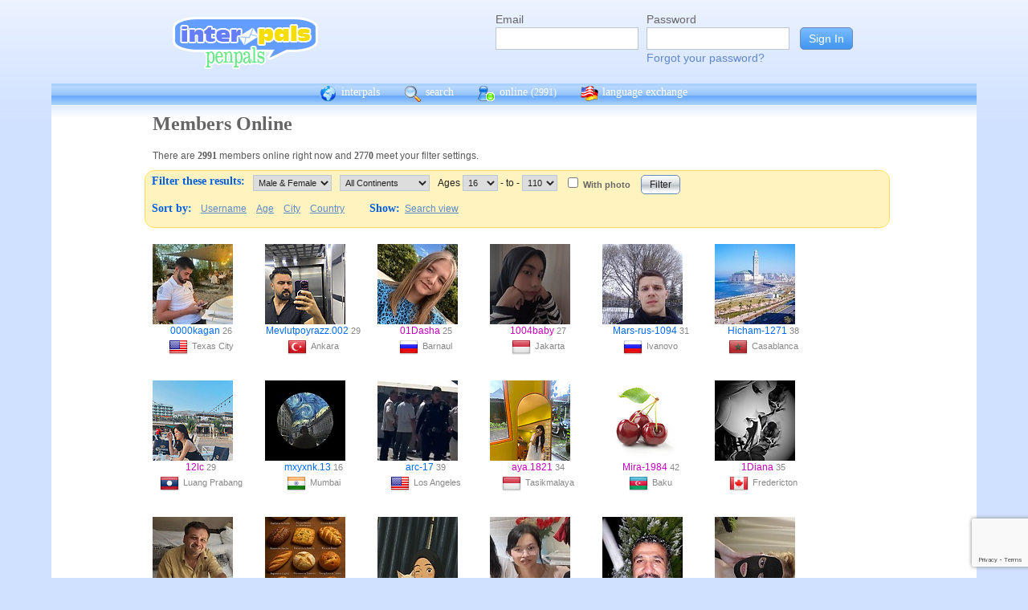

--- FILE ---
content_type: text/html; charset=UTF-8
request_url: https://www.interpals.net/app/online?offset=0&age1=16&age2=110&online=1&sort=country&limit=60&totalResults=4651&itemsStart=301&itemsEnd=360&itemsPerPage=60&page=6&pages=78&qs=age1%3D16%26age2%3D110%26online%3D1%26sort%3Dcountry%26offset%3D300%26limit%3D60%26order%3Dasc%26totalResults%3D4651%26itemsStart%3D301%26itemsEnd%3D360%26itemsPerPage%3D60%26page%3D6%26pages%3D78&sort=username&order=asc
body_size: 11199
content:
<!DOCTYPE html PUBLIC "-//W3C//DTD XHTML 1.0 Transitional//EN""http://www.w3.org/TR/xhtml1/DTD/xhtml1-transitional.dtd">
<html xmlns="http://www.w3.org/1999/xhtml">
<head>

                            <meta http-equiv="X-UA-Compatible" content="IE=Edge"/>
                    <title>
        InterPals Penpals - Online
    </title>

        
        <meta http-equiv="content-type" content="text/html; charset=utf-8"/>
        <meta http-equiv="charset" content="utf-8"/>
        <meta name="keywords" content="penpals, meet people, new friends, pen pals, make friends, native speakers,
        make friends online, language exchange, email penpals, international, language lessons,
        free, online penpals, language partners, language practice, learn languages, cultural exchange, learn english, travel buddies,
        learn spanish, hello talk, couchsurfing, italki"/>
        <meta name="description" content="InterPals is a friendly community of over 5 million friends, language learners,
        travelers and penpals. use Interpals to meet people and travelers from other countries, practice languages with native speakers,
        make new friends and make your world more connected and fun!
        Learn English, Spanish, German, French, Chinese and more."/>
        <meta property="og:url" content="//www.interpals.net"/>
        <meta property="fb:page_id" content="190988203544"/>
        <meta property="og:description" content="InterPals is a friendly community of over 5 million friends, language learners,
        travelers and penpals. use Interpals to connect with native speakers, travelers and people from other countries to
        practice languages, make new friends and make your world more connected and fun!
        Learn English, Spanish, German, French, Chinese and more."/>
                    <!--[if lt IE 6]>
            <meta http-equiv="refresh" content="1; URL=https://interpals.net/outdated_browser.php">
            <script type="text/javascript">
                <!--
                window.location.replace("https://interpals.net/outdated_browser.php");
                //-->
            </script>
            <![endif]-->
            
        <link rel="icon" type="image/svg+xml" href="images/favicon.svg">
        <link rel="apple-touch-icon" href="images/apple-touch-icon.png">
        <link rel='stylesheet' type='text/css' href="/assets/d9bcc3de63009c95f09e/interpals.d9bcc3de63009c95f09e.min.css"/>
        <link href="//netdna.bootstrapcdn.com/font-awesome/4.0.3/css/font-awesome.css" rel="stylesheet">
        <style type="text/css">@font-face {font-family:Lato;font-style:normal;font-weight:400;src:url(/cf-fonts/s/lato/5.0.18/latin-ext/400/normal.woff2);unicode-range:U+0100-02AF,U+0304,U+0308,U+0329,U+1E00-1E9F,U+1EF2-1EFF,U+2020,U+20A0-20AB,U+20AD-20CF,U+2113,U+2C60-2C7F,U+A720-A7FF;font-display:swap;}@font-face {font-family:Lato;font-style:normal;font-weight:400;src:url(/cf-fonts/s/lato/5.0.18/latin/400/normal.woff2);unicode-range:U+0000-00FF,U+0131,U+0152-0153,U+02BB-02BC,U+02C6,U+02DA,U+02DC,U+0304,U+0308,U+0329,U+2000-206F,U+2074,U+20AC,U+2122,U+2191,U+2193,U+2212,U+2215,U+FEFF,U+FFFD;font-display:swap;}</style>
        <script type="de18a92853b3ccae26eddfdf-text/javascript" src="https://ajax.googleapis.com/ajax/libs/jquery/1.10.2/jquery.min.js"></script>
                <!-- ADS: default head -->
<script type="de18a92853b3ccae26eddfdf-text/javascript">
    window.adHandler = window.adHandler || {};
    window.adHandler.cmd = window.adHandler.cmd || [];
    adHandler.cmd.push(function () {
        adHandler.service.setTargeting('premium', 'true');
        adHandler.service.setTargeting('tier', '1');
        adHandler.service.loadMapping('ros_desktop');
    });
</script>
<script type="de18a92853b3ccae26eddfdf-text/javascript" src="/js/prebid7.29.0.js"></script>
<script type="de18a92853b3ccae26eddfdf-text/javascript" src="/js/interpals_allpages_tier1.20230303.release.js"></script>

        <meta property="og:type" content="website "/>
            <meta property="og:site_name" content="InterPals"/>
    <meta property="og:title"
          content="InterPals Penpals  - "/>
    <meta name="csrf_token" content="N2IxZDZiMGM="/>
    <meta property="og:image" content="https://ipstatic.net/images/logo-rounded-corners.png"/>
    <meta property="og:url" content="/app/profile"/>
        
    <script src="/js/ads.js" type="de18a92853b3ccae26eddfdf-text/javascript"></script>
    <script defer type="de18a92853b3ccae26eddfdf-text/javascript">
        $(function () {
            if (document.getElementById('adsense') == undefined) {
                $('#adblockAlert').css('display', 'block');
            }
        });
    </script>
    <script type="de18a92853b3ccae26eddfdf-text/javascript" src="https://ajax.googleapis.com/ajax/libs/jqueryui/1.10.3/jquery-ui.min.js" defer></script>
    <script type="de18a92853b3ccae26eddfdf-text/javascript">
        var online_update_domain = '';
            </script>
    <script type="de18a92853b3ccae26eddfdf-text/javascript" src="/assets/d9bcc3de63009c95f09e/vendor.d9bcc3de63009c95f09e.min.js" defer></script>
    <script type="de18a92853b3ccae26eddfdf-text/javascript" src="/assets/d9bcc3de63009c95f09e/interpals.d9bcc3de63009c95f09e.min.js" defer></script>
    <!-- Google tag (gtag.js) -->
<script async src="https://www.googletagmanager.com/gtag/js?id=G-0QW3XVG74P" type="de18a92853b3ccae26eddfdf-text/javascript"></script>
<script type="de18a92853b3ccae26eddfdf-text/javascript">
    window.dataLayer = window.dataLayer || [];
    function gtag(){dataLayer.push(arguments);}
    gtag('js', new Date());

    gtag('config', 'G-0QW3XVG74P');
</script>
    <script src="https://www.google.com/recaptcha/api.js?render=6Ldn6XYUAAAAAAkvX5N4XSTme3aMkwFq02-4vJw6" async type="de18a92853b3ccae26eddfdf-text/javascript"></script>
    <script src="https://www.googleoptimize.com/optimize.js?id=OPT-MR2QT4T" async type="de18a92853b3ccae26eddfdf-text/javascript"></script>
</head>
<body>



<div id="fb-root"></div>


<script type="de18a92853b3ccae26eddfdf-text/javascript">
    window.fbAsyncInit = function () {
        FB.init({
            appId: '419875192679137',
            xfbml: true,
            version: 'v9.0'
        });
        FB.AppEvents.logPageView();
    };

    (function (d, s, id) {
        var js, fjs = d.getElementsByTagName(s)[0];
        if (d.getElementById(id)) {
            return;
        }
        js = d.createElement(s);
        js.id = id;
        js.src = "https://connect.facebook.net/en_US/sdk.js";
        fjs.parentNode.insertBefore(js, fjs);
    }(document, 'script', 'facebook-jssdk'));
</script>


<div id="page">
            <div id=logoAdBar class="withLogin">
    <div class="topLogo">
        <a href="/">
            <img src="/images/logo/logopenpals.png" style="margin-top:17px">
        </a>
            </div>
            <div id="topLogin">
            <form action="/app/auth/login" method="post">
                <input type="hidden" name="csrf_token" value="N2IxZDZiMGM=" />
                <table>
                    <tbody>
                    <tr>
                        <td>
                            <label for="topLoginEmail">Email</label><br>
                            <input type="text" id="topLoginEmail" name="username" value="" tabindex="1"
                                   style="background-image: none; background-position: 0% 0%; background-repeat: repeat;"><br/><br/>
                        </td>
                        <td>
                            <label for="topLoginPassword">Password</label><br>
                            <input type="password" name="password" id="topLoginPassword" tabindex="2"><br>
                            <a href="/app/forgot">Forgot your password?</a>
                        </td>
                        <td>
                            <input type="submit" value="Sign In" tabindex="3">
                        </td>
                    </tr>
                    </tbody>
                </table>
            </form>
        </div>
    </div>

        <div id=mc_box style="clear: both;">
                <div id="topNav">
            <div id="tn_cont2">
                <div id="tn_cont"><a href="/" style="border-left: 0;"
                                     title="InterPals Penpals Home">
                        <div class="bb bb_cont" id="bb1"></div>
                        interpals </a>
                    <a href='/app/search' title="Search for pen pals">
                        <div class="bb bb_cont" id="bb2"></div>
                        search </a>
                    <a href='/app/online' title="See all penpals online">
                        <div class="bb bb_cont" id=bb4></div>
                        online
                        <span id="onlineCounter" style='font-weight: normal; font-size: 12px;'>(2991)</span></a>
                    <a href="/app/langex" title="Online language exchange">
                        <div class="bb bb_cont" id=bb5></div>
                        language exchange </a>

                    <div class=bb></div>
                </div>
            </div>
        </div>
        <div style="clear: both;"></div>
        <!-- end yellow bar -->

        <div id="browserWarning">
            <div style="width: 400px; margin: 40px auto; border: 3px solid #ddd; font-size: 15px;">
                <b>Error
                    :</b> Oops! If you are seeing this, your browser is not loading the page correctly. Please try pressing Control-F5 to force reload the page. If this doesn't work, you may need to update your browser
                : <br/><a
                        href=http://www.getfirefox.com>Download Firefox</a> | <a
                        href=http://www.google.com/chrome>Download Chrome</a> | <a
                        href=http://www.microsoft.com/windows/internet-explorer/default.aspx>Download
                    IE</a>
            </div>
        </div>
        <div id="gradBgBox">
            <div id="mainContainer">

                
                                


                    <div class="onlineCont">
        <div style="width: 910px;" class="boxHead allRnd"><h1>Members Online</h1></div>
        <div class="boxText">There are <b>2991</b>
            members online
            right now and <b>2770</b> meet your filter settings.
        </div>
        <div id="filterBox">
            <form name="onlineForm" method="get" action="/app/online">
                <h1 style="margin: 5px; float: left;">Filter these results:</h1>

                <div class="filterFormField"><select id="sex" name="sex">
                        <option value="">Male &amp; Female</option>
                        <option value="male"
                                >Male</option>
                        <option value="female"
                                >Female</option>
                    </select>
                </div>
                <div class="filterFormField">
                    <select id="cont" name="continents[]">
                        <option value="">All Continents</option>
                        <option value="AF"
                                >Africa</option>
                        <option value="AS"
                                >Asia</option>
                        <option value="EU"
                                >Europe</option>
                        <option value="NA"
                                >North America</option>
                        <option value="OC"
                                >Australia/Oceania</option>
                        <option value="SA"
                                >South America</option>
                    </select>
                </div>
                <div class="filterFormField">Ages
                    <select id="age1" name="age1">
                                                    <option value="13"
                                    >13</option>
                                                    <option value="14"
                                    >14</option>
                                                    <option value="15"
                                    >15</option>
                                                    <option value="16"
                                    selected="selected">16</option>
                                                    <option value="17"
                                    >17</option>
                                                    <option value="18"
                                    >18</option>
                                                    <option value="19"
                                    >19</option>
                                                    <option value="20"
                                    >20</option>
                                                    <option value="21"
                                    >21</option>
                                                    <option value="22"
                                    >22</option>
                                                    <option value="23"
                                    >23</option>
                                                    <option value="24"
                                    >24</option>
                                                    <option value="25"
                                    >25</option>
                                                    <option value="26"
                                    >26</option>
                                                    <option value="27"
                                    >27</option>
                                                    <option value="28"
                                    >28</option>
                                                    <option value="29"
                                    >29</option>
                                                    <option value="30"
                                    >30</option>
                                                    <option value="31"
                                    >31</option>
                                                    <option value="32"
                                    >32</option>
                                                    <option value="33"
                                    >33</option>
                                                    <option value="34"
                                    >34</option>
                                                    <option value="35"
                                    >35</option>
                                                    <option value="36"
                                    >36</option>
                                                    <option value="37"
                                    >37</option>
                                                    <option value="38"
                                    >38</option>
                                                    <option value="39"
                                    >39</option>
                                                    <option value="40"
                                    >40</option>
                                                    <option value="41"
                                    >41</option>
                                                    <option value="42"
                                    >42</option>
                                                    <option value="43"
                                    >43</option>
                                                    <option value="44"
                                    >44</option>
                                                    <option value="45"
                                    >45</option>
                                                    <option value="46"
                                    >46</option>
                                                    <option value="47"
                                    >47</option>
                                                    <option value="48"
                                    >48</option>
                                                    <option value="49"
                                    >49</option>
                                                    <option value="50"
                                    >50</option>
                                                    <option value="51"
                                    >51</option>
                                                    <option value="52"
                                    >52</option>
                                                    <option value="53"
                                    >53</option>
                                                    <option value="54"
                                    >54</option>
                                                    <option value="55"
                                    >55</option>
                                                    <option value="56"
                                    >56</option>
                                                    <option value="57"
                                    >57</option>
                                                    <option value="58"
                                    >58</option>
                                                    <option value="59"
                                    >59</option>
                                                    <option value="60"
                                    >60</option>
                                                    <option value="61"
                                    >61</option>
                                                    <option value="62"
                                    >62</option>
                                                    <option value="63"
                                    >63</option>
                                                    <option value="64"
                                    >64</option>
                                                    <option value="65"
                                    >65</option>
                                                    <option value="66"
                                    >66</option>
                                                    <option value="67"
                                    >67</option>
                                                    <option value="68"
                                    >68</option>
                                                    <option value="69"
                                    >69</option>
                                                    <option value="70"
                                    >70</option>
                                                    <option value="71"
                                    >71</option>
                                                    <option value="72"
                                    >72</option>
                                                    <option value="73"
                                    >73</option>
                                                    <option value="74"
                                    >74</option>
                                                    <option value="75"
                                    >75</option>
                                                    <option value="76"
                                    >76</option>
                                                    <option value="77"
                                    >77</option>
                                                    <option value="78"
                                    >78</option>
                                                    <option value="79"
                                    >79</option>
                                                    <option value="80"
                                    >80</option>
                                                    <option value="81"
                                    >81</option>
                                                    <option value="82"
                                    >82</option>
                                                    <option value="83"
                                    >83</option>
                                                    <option value="84"
                                    >84</option>
                                                    <option value="85"
                                    >85</option>
                                                    <option value="86"
                                    >86</option>
                                                    <option value="87"
                                    >87</option>
                                                    <option value="88"
                                    >88</option>
                                                    <option value="89"
                                    >89</option>
                                                    <option value="90"
                                    >90</option>
                                                    <option value="91"
                                    >91</option>
                                                    <option value="92"
                                    >92</option>
                                                    <option value="93"
                                    >93</option>
                                                    <option value="94"
                                    >94</option>
                                                    <option value="95"
                                    >95</option>
                                                    <option value="96"
                                    >96</option>
                                                    <option value="97"
                                    >97</option>
                                                    <option value="98"
                                    >98</option>
                                                    <option value="99"
                                    >99</option>
                                                    <option value="100"
                                    >100</option>
                                                    <option value="101"
                                    >101</option>
                                                    <option value="102"
                                    >102</option>
                                                    <option value="103"
                                    >103</option>
                                                    <option value="104"
                                    >104</option>
                                                    <option value="105"
                                    >105</option>
                                                    <option value="106"
                                    >106</option>
                                                    <option value="107"
                                    >107</option>
                                                    <option value="108"
                                    >108</option>
                                                    <option value="109"
                                    >109</option>
                                                    <option value="110"
                                    >110</option>
                                            </select>
                    - to - <select name="age2">
                                                    <option value="13"
                                    >13</option>
                                                    <option value="14"
                                    >14</option>
                                                    <option value="15"
                                    >15</option>
                                                    <option value="16"
                                    >16</option>
                                                    <option value="17"
                                    >17</option>
                                                    <option value="18"
                                    >18</option>
                                                    <option value="19"
                                    >19</option>
                                                    <option value="20"
                                    >20</option>
                                                    <option value="21"
                                    >21</option>
                                                    <option value="22"
                                    >22</option>
                                                    <option value="23"
                                    >23</option>
                                                    <option value="24"
                                    >24</option>
                                                    <option value="25"
                                    >25</option>
                                                    <option value="26"
                                    >26</option>
                                                    <option value="27"
                                    >27</option>
                                                    <option value="28"
                                    >28</option>
                                                    <option value="29"
                                    >29</option>
                                                    <option value="30"
                                    >30</option>
                                                    <option value="31"
                                    >31</option>
                                                    <option value="32"
                                    >32</option>
                                                    <option value="33"
                                    >33</option>
                                                    <option value="34"
                                    >34</option>
                                                    <option value="35"
                                    >35</option>
                                                    <option value="36"
                                    >36</option>
                                                    <option value="37"
                                    >37</option>
                                                    <option value="38"
                                    >38</option>
                                                    <option value="39"
                                    >39</option>
                                                    <option value="40"
                                    >40</option>
                                                    <option value="41"
                                    >41</option>
                                                    <option value="42"
                                    >42</option>
                                                    <option value="43"
                                    >43</option>
                                                    <option value="44"
                                    >44</option>
                                                    <option value="45"
                                    >45</option>
                                                    <option value="46"
                                    >46</option>
                                                    <option value="47"
                                    >47</option>
                                                    <option value="48"
                                    >48</option>
                                                    <option value="49"
                                    >49</option>
                                                    <option value="50"
                                    >50</option>
                                                    <option value="51"
                                    >51</option>
                                                    <option value="52"
                                    >52</option>
                                                    <option value="53"
                                    >53</option>
                                                    <option value="54"
                                    >54</option>
                                                    <option value="55"
                                    >55</option>
                                                    <option value="56"
                                    >56</option>
                                                    <option value="57"
                                    >57</option>
                                                    <option value="58"
                                    >58</option>
                                                    <option value="59"
                                    >59</option>
                                                    <option value="60"
                                    >60</option>
                                                    <option value="61"
                                    >61</option>
                                                    <option value="62"
                                    >62</option>
                                                    <option value="63"
                                    >63</option>
                                                    <option value="64"
                                    >64</option>
                                                    <option value="65"
                                    >65</option>
                                                    <option value="66"
                                    >66</option>
                                                    <option value="67"
                                    >67</option>
                                                    <option value="68"
                                    >68</option>
                                                    <option value="69"
                                    >69</option>
                                                    <option value="70"
                                    >70</option>
                                                    <option value="71"
                                    >71</option>
                                                    <option value="72"
                                    >72</option>
                                                    <option value="73"
                                    >73</option>
                                                    <option value="74"
                                    >74</option>
                                                    <option value="75"
                                    >75</option>
                                                    <option value="76"
                                    >76</option>
                                                    <option value="77"
                                    >77</option>
                                                    <option value="78"
                                    >78</option>
                                                    <option value="79"
                                    >79</option>
                                                    <option value="80"
                                    >80</option>
                                                    <option value="81"
                                    >81</option>
                                                    <option value="82"
                                    >82</option>
                                                    <option value="83"
                                    >83</option>
                                                    <option value="84"
                                    >84</option>
                                                    <option value="85"
                                    >85</option>
                                                    <option value="86"
                                    >86</option>
                                                    <option value="87"
                                    >87</option>
                                                    <option value="88"
                                    >88</option>
                                                    <option value="89"
                                    >89</option>
                                                    <option value="90"
                                    >90</option>
                                                    <option value="91"
                                    >91</option>
                                                    <option value="92"
                                    >92</option>
                                                    <option value="93"
                                    >93</option>
                                                    <option value="94"
                                    >94</option>
                                                    <option value="95"
                                    >95</option>
                                                    <option value="96"
                                    >96</option>
                                                    <option value="97"
                                    >97</option>
                                                    <option value="98"
                                    >98</option>
                                                    <option value="99"
                                    >99</option>
                                                    <option value="100"
                                    >100</option>
                                                    <option value="101"
                                    >101</option>
                                                    <option value="102"
                                    >102</option>
                                                    <option value="103"
                                    >103</option>
                                                    <option value="104"
                                    >104</option>
                                                    <option value="105"
                                    >105</option>
                                                    <option value="106"
                                    >106</option>
                                                    <option value="107"
                                    >107</option>
                                                    <option value="108"
                                    >108</option>
                                                    <option value="109"
                                    >109</option>
                                                    <option value="110"
                                    selected="selected">110</option>
                                            </select>
                </div><!-- filterFormField -->
                <div class="filterFormField"><input type="checkbox" id="wPhotoOnly" name="photo"
                                                     />
                    <label
                        for="wPhotoOnly">With photo</label>
                </div>
                <div style="text-align: center; padding: 2px 5px; float: left;">
                    <input type="submit" value="Filter">
                </div>
                <br style="clear: left;">

                <div style="clear: left;" class="filterLinks"><h1 style="float: left; margin: 5px;">Sort by:</h1>
                    <a href="/app/online?offset=0&age1=16&amp;age2=110&amp;online=1&amp;sort=username&amp;limit=60&amp;totalResults=2770&amp;itemsStart=1&amp;itemsEnd=60&amp;itemsPerPage=60&amp;page=1&amp;pages=47&amp;qs=age1%3D16%26age2%3D110%26online%3D1%26sort%3Dusername%26offset%3D0%26limit%3D60%26order%3Dasc%26totalResults%3D2770%26itemsStart%3D1%26itemsEnd%3D60%26itemsPerPage%3D60%26page%3D1%26pages%3D47&sort=username&order=asc">Username</a>
                    <a href="/app/online?offset=0&age1=16&amp;age2=110&amp;online=1&amp;sort=username&amp;limit=60&amp;totalResults=2770&amp;itemsStart=1&amp;itemsEnd=60&amp;itemsPerPage=60&amp;page=1&amp;pages=47&amp;qs=age1%3D16%26age2%3D110%26online%3D1%26sort%3Dusername%26offset%3D0%26limit%3D60%26order%3Dasc%26totalResults%3D2770%26itemsStart%3D1%26itemsEnd%3D60%26itemsPerPage%3D60%26page%3D1%26pages%3D47&sort=age&order=asc">Age</a>
                    <a href="/app/online?offset=0&age1=16&amp;age2=110&amp;online=1&amp;sort=username&amp;limit=60&amp;totalResults=2770&amp;itemsStart=1&amp;itemsEnd=60&amp;itemsPerPage=60&amp;page=1&amp;pages=47&amp;qs=age1%3D16%26age2%3D110%26online%3D1%26sort%3Dusername%26offset%3D0%26limit%3D60%26order%3Dasc%26totalResults%3D2770%26itemsStart%3D1%26itemsEnd%3D60%26itemsPerPage%3D60%26page%3D1%26pages%3D47&sort=city&order=asc">City</a>
                    <a href="/app/online?offset=0&age1=16&amp;age2=110&amp;online=1&amp;sort=username&amp;limit=60&amp;totalResults=2770&amp;itemsStart=1&amp;itemsEnd=60&amp;itemsPerPage=60&amp;page=1&amp;pages=47&amp;qs=age1%3D16%26age2%3D110%26online%3D1%26sort%3Dusername%26offset%3D0%26limit%3D60%26order%3Dasc%26totalResults%3D2770%26itemsStart%3D1%26itemsEnd%3D60%26itemsPerPage%3D60%26page%3D1%26pages%3D47&sort=country&order=asc">Country</a>
                </div>
                <div class="filterLinks">
                    <h1 style="margin: 5px 0 5px 25px; float: left;">Show: </h1>
                    <a href="/app/search?online=on&age1=16&amp;age2=110&amp;online=1&amp;sort=username&amp;limit=60&amp;totalResults=2770&amp;itemsStart=1&amp;itemsEnd=60&amp;itemsPerPage=60&amp;page=1&amp;pages=47&amp;qs=age1%3D16%26age2%3D110%26online%3D1%26sort%3Dusername%26offset%3D0%26limit%3D60%26order%3Dasc%26totalResults%3D2770%26itemsStart%3D1%26itemsEnd%3D60%26itemsPerPage%3D60%26page%3D1%26pages%3D47&amp;qsNo=age1%3D16%26age2%3D110%26online%3D1%26sort%3Dusername%26limit%3D60%26totalResults%3D2770%26itemsStart%3D1%26itemsEnd%3D60%26itemsPerPage%3D60%26page%3D1%26pages%3D47%26qs%3Dage1%253D16%2526age2%253D110%2526online%253D1%2526sort%253Dusername%2526offset%253D0%2526limit%253D60%2526order%253Dasc%2526totalResults%253D2770%2526itemsStart%253D1%2526itemsEnd%253D60%2526itemsPerPage%253D60%2526page%253D1%2526pages%253D47">Search view</a>
                </div>
            </form>
        </div>
        <div style="clear: both;"></div>
        <div style="overflow: auto; float: left; min-width: 300px;">
            
    
    <!-- ADS: pubstream ad -->
    <!-- AD:adSlot310818760:336:280:Interpals_ROS_Top_Rectangle_300x250_336x280:ros:ros_atf_lr:desktop -->
<div class="adFrameCnt" style="overflow: auto">
    <div id='Interpals_ROS_RHS_Rectangle'></div>
</div>
<!-- End pubstream ad -->
        </div>
                    <div class="online_prof">
                <a profile="" s="" title="View 0000kagan" href="/0000kagan?_cs=11">
                    <img width="100" height="100" class="olProfThumb" alt="0000kagan" src="https://ipstatic.net/thumbs/100x100/0d/40/600x800_1777228427627342589_1789813612692374751.jpg?c0.100.600.600" style="display: block;">
                </a>

                <div class="olUserDetails">
<span class="nobreak">
    <a class="male" href="/0000kagan?_cs=11">
        0000kagan</a> 26
</span>
                    <br>
                <span class="nobreak">
                    <a target="_new" title="More penpals from US" href="/country/US"><img
                                width="24" height="24" class="littleFlag"
                                src="https://ipstatic.net/images/flags/iso/24/US.png"></a>Texas City
                </span>
                </div>

            </div>
                    <div class="online_prof">
                <a profile="" s="" title="View Mevlutpoyrazz.002" href="/Mevlutpoyrazz.002?_cs=11">
                    <img width="100" height="100" class="olProfThumb" alt="Mevlutpoyrazz.002" src="https://ipstatic.net/thumbs/100x100/13/10/810x1080_1803616456845116680_1860357619054096384.jpg?c0.0.810.810" style="display: block;">
                </a>

                <div class="olUserDetails">
<span class="nobreak">
    <a class="male" href="/Mevlutpoyrazz.002?_cs=11">
        Mevlutpoyrazz.002</a> 29
</span>
                    <br>
                <span class="nobreak">
                    <a target="_new" title="More penpals from TR" href="/country/TR"><img
                                width="24" height="24" class="littleFlag"
                                src="https://ipstatic.net/images/flags/iso/24/TR.png"></a>Ankara
                </span>
                </div>

            </div>
                    <div class="online_prof">
                <a profile="" s="" title="View 01Dasha" href="/01Dasha?_cs=11">
                    <img width="100" height="100" class="olProfThumb" alt="01Dasha" src="https://ipstatic.net/thumbs/100x100/85/c6/599x800_532212263277654016_1854805617378214835.jpg?c0.100.599.599" style="display: block;">
                </a>

                <div class="olUserDetails">
<span class="nobreak">
    <a class="female" href="/01Dasha?_cs=11">
        01Dasha</a> 25
</span>
                    <br>
                <span class="nobreak">
                    <a target="_new" title="More penpals from RU" href="/country/RU"><img
                                width="24" height="24" class="littleFlag"
                                src="https://ipstatic.net/images/flags/iso/24/RU.png"></a>Barnaul
                </span>
                </div>

            </div>
                    <div class="online_prof">
                <a profile="" s="" title="View 1004baby" href="/1004baby?_cs=11">
                    <img width="100" height="100" class="olProfThumb" alt="1004baby" src="https://ipstatic.net/thumbs/100x100/ea/e9/600x800_1847226764063463836_1847226965991269139.jpg?c0.100.600.600" style="display: block;">
                </a>

                <div class="olUserDetails">
<span class="nobreak">
    <a class="female" href="/1004baby?_cs=11">
        1004baby</a> 27
</span>
                    <br>
                <span class="nobreak">
                    <a target="_new" title="More penpals from ID" href="/country/ID"><img
                                width="24" height="24" class="littleFlag"
                                src="https://ipstatic.net/images/flags/iso/24/ID.png"></a>Jakarta
                </span>
                </div>

            </div>
                    <div class="online_prof">
                <a profile="" s="" title="View Mars-rus-1094" href="/Mars-rus-1094?_cs=11">
                    <img width="100" height="100" class="olProfThumb" alt="Mars-rus-1094" src="https://ipstatic.net/thumbs/100x100/2c/9b/600x800_417023119296131072_1071562198592704597.jpg?c0.100.600.600" style="display: block;">
                </a>

                <div class="olUserDetails">
<span class="nobreak">
    <a class="male" href="/Mars-rus-1094?_cs=11">
        Mars-rus-1094</a> 31
</span>
                    <br>
                <span class="nobreak">
                    <a target="_new" title="More penpals from RU" href="/country/RU"><img
                                width="24" height="24" class="littleFlag"
                                src="https://ipstatic.net/images/flags/iso/24/RU.png"></a>Ivanovo
                </span>
                </div>

            </div>
                    <div class="online_prof">
                <a profile="" s="" title="View Hicham-1271" href="/Hicham-1271?_cs=11">
                    <img width="100" height="100" class="olProfThumb" alt="Hicham-1271" src="https://ipstatic.net/thumbs/100x100/a3/9e/560x800_1690184615224308609_1690185945489767263.jpg?c0.120.560.560" style="display: block;">
                </a>

                <div class="olUserDetails">
<span class="nobreak">
    <a class="male" href="/Hicham-1271?_cs=11">
        Hicham-1271</a> 38
</span>
                    <br>
                <span class="nobreak">
                    <a target="_new" title="More penpals from MA" href="/country/MA"><img
                                width="24" height="24" class="littleFlag"
                                src="https://ipstatic.net/images/flags/iso/24/MA.png"></a>Casablanca
                </span>
                </div>

            </div>
                    <div class="online_prof">
                <a profile="" s="" title="View 12lc" href="/12lc?_cs=11">
                    <img width="100" height="100" class="olProfThumb" alt="12lc" src="https://ipstatic.net/thumbs/100x100/43/05/810x1080_1693188922918802825_1797994422791585792.jpg?c0.0.810.810" style="display: block;">
                </a>

                <div class="olUserDetails">
<span class="nobreak">
    <a class="female" href="/12lc?_cs=11">
        12lc</a> 29
</span>
                    <br>
                <span class="nobreak">
                    <a target="_new" title="More penpals from LA" href="/country/LA"><img
                                width="24" height="24" class="littleFlag"
                                src="https://ipstatic.net/images/flags/iso/24/LA.png"></a>Luang Prabang
                </span>
                </div>

            </div>
                    <div class="online_prof">
                <a profile="" s="" title="View mxyxnk.13" href="/mxyxnk.13?_cs=11">
                    <img width="100" height="100" class="olProfThumb" alt="mxyxnk.13" src="https://ipstatic.net/thumbs/100x100/91/bd/736x736_1833172224315971131_1837218032534036480.jpg?c0.0.736.736" style="display: block;">
                </a>

                <div class="olUserDetails">
<span class="nobreak">
    <a class="male" href="/mxyxnk.13?_cs=11">
        mxyxnk.13</a> 16
</span>
                    <br>
                <span class="nobreak">
                    <a target="_new" title="More penpals from IN" href="/country/IN"><img
                                width="24" height="24" class="littleFlag"
                                src="https://ipstatic.net/images/flags/iso/24/IN.png"></a>Mumbai
                </span>
                </div>

            </div>
                    <div class="online_prof">
                <a profile="" s="" title="View arc-17" href="/arc-17?_cs=11">
                    <img width="100" height="100" class="olProfThumb" alt="arc-17" src="https://ipstatic.net/thumbs/100x100/e8/af/700x683_1859840489530079172_1859840579288184679.jpg?c8.0.683.683" style="display: block;">
                </a>

                <div class="olUserDetails">
<span class="nobreak">
    <a class="male" href="/arc-17?_cs=11">
        arc-17</a> 39
</span>
                    <br>
                <span class="nobreak">
                    <a target="_new" title="More penpals from US" href="/country/US"><img
                                width="24" height="24" class="littleFlag"
                                src="https://ipstatic.net/images/flags/iso/24/US.png"></a>Los Angeles
                </span>
                </div>

            </div>
                    <div class="online_prof">
                <a profile="" s="" title="View aya.1821" href="/aya.1821?_cs=11">
                    <img width="100" height="100" class="olProfThumb" alt="aya.1821" src="https://ipstatic.net/thumbs/100x100/04/34/810x1080_1692430508953409041_1759850895362576384.jpg?c0.0.810.810" style="display: block;">
                </a>

                <div class="olUserDetails">
<span class="nobreak">
    <a class="female" href="/aya.1821?_cs=11">
        aya.1821</a> 34
</span>
                    <br>
                <span class="nobreak">
                    <a target="_new" title="More penpals from ID" href="/country/ID"><img
                                width="24" height="24" class="littleFlag"
                                src="https://ipstatic.net/images/flags/iso/24/ID.png"></a>Tasikmalaya
                </span>
                </div>

            </div>
                    <div class="online_prof">
                <a profile="" s="" title="View Mira-1984" href="/Mira-1984?_cs=11">
                    <img width="100" height="100" class="olProfThumb" alt="Mira-1984" src="https://ipstatic.net/thumbs/100x100/7a/4a/612x612_1611020021882618583_1611454661634784172.jpg?c0.0.612.612" style="display: block;">
                </a>

                <div class="olUserDetails">
<span class="nobreak">
    <a class="female" href="/Mira-1984?_cs=11">
        Mira-1984</a> 42
</span>
                    <br>
                <span class="nobreak">
                    <a target="_new" title="More penpals from AZ" href="/country/AZ"><img
                                width="24" height="24" class="littleFlag"
                                src="https://ipstatic.net/images/flags/iso/24/AZ.png"></a>Baku
                </span>
                </div>

            </div>
                    <div class="online_prof">
                <a profile="" s="" title="View 1Diana" href="/1Diana?_cs=11">
                    <img width="100" height="100" class="olProfThumb" alt="1Diana" src="https://ipstatic.net/thumbs/100x100/4e/5c/253x253_1852594076010566197_1852594077969883136.jpg?c0.0.253.253" style="display: block;">
                </a>

                <div class="olUserDetails">
<span class="nobreak">
    <a class="female" href="/1Diana?_cs=11">
        1Diana</a> 35
</span>
                    <br>
                <span class="nobreak">
                    <a target="_new" title="More penpals from CA" href="/country/CA"><img
                                width="24" height="24" class="littleFlag"
                                src="https://ipstatic.net/images/flags/iso/24/CA.png"></a>Fredericton
                </span>
                </div>

            </div>
                    <div class="online_prof">
                <a profile="" s="" title="View Csabici.2" href="/Csabici.2?_cs=11">
                    <img width="100" height="100" class="olProfThumb" alt="Csabici.2" src="https://ipstatic.net/thumbs/100x100/f1/74/700x499_1850218039384761136_1850887667941401733_1.jpg?c52.86.412.412" style="display: block;">
                </a>

                <div class="olUserDetails">
<span class="nobreak">
    <a class="male" href="/Csabici.2?_cs=11">
        Csabici.2</a> 49
</span>
                    <br>
                <span class="nobreak">
                    <a target="_new" title="More penpals from RO" href="/country/RO"><img
                                width="24" height="24" class="littleFlag"
                                src="https://ipstatic.net/images/flags/iso/24/RO.png"></a>Oradea
                </span>
                </div>

            </div>
                    <div class="online_prof">
                <a profile="" s="" title="View Kwame.2000" href="/Kwame.2000?_cs=11">
                    <img width="100" height="100" class="olProfThumb" alt="Kwame.2000" src="https://ipstatic.net/thumbs/100x100/35/ae/533x800_1823825004054888590_1823826536620743469.jpg?c0.133.533.533" style="display: block;">
                </a>

                <div class="olUserDetails">
<span class="nobreak">
    <a class="male" href="/Kwame.2000?_cs=11">
        Kwame.2000</a> 25
</span>
                    <br>
                <span class="nobreak">
                    <a target="_new" title="More penpals from AE" href="/country/AE"><img
                                width="24" height="24" class="littleFlag"
                                src="https://ipstatic.net/images/flags/iso/24/AE.png"></a>Dubai
                </span>
                </div>

            </div>
                    <div class="online_prof">
                <a profile="" s="" title="View 20002_95824" href="/20002_95824?_cs=11">
                    <img width="100" height="100" class="olProfThumb" alt="20002_95824" src="https://ipstatic.net/thumbs/100x100/8f/9e/560x1080_1705633772321775707_1754473640308752384.jpg?c0.0.560.560" style="display: block;">
                </a>

                <div class="olUserDetails">
<span class="nobreak">
    <a class="female" href="/20002_95824?_cs=11">
        20002_95824</a> 25
</span>
                    <br>
                <span class="nobreak">
                    <a target="_new" title="More penpals from ID" href="/country/ID"><img
                                width="24" height="24" class="littleFlag"
                                src="https://ipstatic.net/images/flags/iso/24/ID.png"></a>Surabaya
                </span>
                </div>

            </div>
                    <div class="online_prof">
                <a profile="" s="" title="View 20251025_14960" href="/20251025_14960?_cs=11">
                    <img width="100" height="100" class="olProfThumb" alt="20251025_14960" src="https://ipstatic.net/thumbs/100x100/bf/61/388x864_1828771502821338387_1828774138130235392.jpg?c0.153.388.388" style="display: block;">
                </a>

                <div class="olUserDetails">
<span class="nobreak">
    <a class="female" href="/20251025_14960?_cs=11">
        20251025_14960</a> 25
</span>
                    <br>
                <span class="nobreak">
                    <a target="_new" title="More penpals from CN" href="/country/CN"><img
                                width="24" height="24" class="littleFlag"
                                src="https://ipstatic.net/images/flags/iso/24/CN.png"></a>Shanghai
                </span>
                </div>

            </div>
                    <div class="online_prof">
                <a profile="" s="" title="View 2030CEMAL" href="/2030CEMAL?_cs=11">
                    <img width="100" height="100" class="olProfThumb" alt="2030CEMAL" src="https://ipstatic.net/thumbs/100x100/0b/79/640x640_1843701612249810404_1844522630970616100.jpg?c0.0.640.640" style="display: block;">
                </a>

                <div class="olUserDetails">
<span class="nobreak">
    <a class="male" href="/2030CEMAL?_cs=11">
        2030CEMAL</a> 46
</span>
                    <br>
                <span class="nobreak">
                    <a target="_new" title="More penpals from TR" href="/country/TR"><img
                                width="24" height="24" class="littleFlag"
                                src="https://ipstatic.net/images/flags/iso/24/TR.png"></a>Istanbul
                </span>
                </div>

            </div>
                    <div class="online_prof">
                <a profile="" s="" title="View karac.22" href="/karac.22?_cs=11">
                    <img width="100" height="100" class="olProfThumb" alt="karac.22" src="https://ipstatic.net/thumbs/100x100/05/ee/1080x1762_1582512761646491222_1627066141632806912.jpg?c0.0.1080.1080" style="display: block;">
                </a>

                <div class="olUserDetails">
<span class="nobreak">
    <a class="female" href="/karac.22?_cs=11">
        karac.22</a> 17
</span>
                    <br>
                <span class="nobreak">
                    <a target="_new" title="More penpals from GB" href="/country/GB"><img
                                width="24" height="24" class="littleFlag"
                                src="https://ipstatic.net/images/flags/iso/24/GB.png"></a>London
                </span>
                </div>

            </div>
                    <div class="online_prof">
                <a profile="" s="" title="View 25wasser_59423" href="/25wasser_59423?_cs=11">
                    <img width="100" height="100" class="olProfThumb" alt="25wasser_59423" src="https://ipstatic.net/thumbs/100x100/f6/74/1042x1080_1725311847572215588_1725939458682834944.jpg?c0.0.1042.1042" style="display: block;">
                </a>

                <div class="olUserDetails">
<span class="nobreak">
    <a class="female" href="/25wasser_59423?_cs=11">
        25wasser_59423</a> 28
</span>
                    <br>
                <span class="nobreak">
                    <a target="_new" title="More penpals from CN" href="/country/CN"><img
                                width="24" height="24" class="littleFlag"
                                src="https://ipstatic.net/images/flags/iso/24/CN.png"></a>Nanning
                </span>
                </div>

            </div>
                    <div class="online_prof">
                <a profile="" s="" title="View Irina-27" href="/Irina-27?_cs=11">
                    <img width="100" height="100" class="olProfThumb" alt="Irina-27" src="https://ipstatic.net/thumbs/100x100/bc/0f/700x525_1595464149268686368_1828161439938544904.jpg?c87.0.525.525" style="display: block;">
                </a>

                <div class="olUserDetails">
<span class="nobreak">
    <a class="female" href="/Irina-27?_cs=11">
        Irina-27</a> 47
</span>
                    <br>
                <span class="nobreak">
                    <a target="_new" title="More penpals from RU" href="/country/RU"><img
                                width="24" height="24" class="littleFlag"
                                src="https://ipstatic.net/images/flags/iso/24/RU.png"></a>Cherepovets
                </span>
                </div>

            </div>
                    <div class="online_prof">
                <a profile="" s="" title="View 28472" href="/28472?_cs=11">
                    <img width="100" height="100" class="olProfThumb" alt="28472" src="https://ipstatic.net/thumbs/100x100/a5/ff/476x800_1172023350487202257_1768579679967710161.jpg?c0.162.476.476" style="display: block;">
                </a>

                <div class="olUserDetails">
<span class="nobreak">
    <a class="male" href="/28472?_cs=11">
        28472</a> 29
</span>
                    <br>
                <span class="nobreak">
                    <a target="_new" title="More penpals from JP" href="/country/JP"><img
                                width="24" height="24" class="littleFlag"
                                src="https://ipstatic.net/images/flags/iso/24/JP.png"></a>Tokyo
                </span>
                </div>

            </div>
                    <div class="online_prof">
                <a profile="" s="" title="View 34vahdet34_74882" href="/34vahdet34_74882?_cs=11">
                    <img width="100" height="100" class="olProfThumb" alt="34vahdet34_74882" src="https://ipstatic.net/thumbs/100x100/55/df/320x213_1859339963786134482_1859342608702769697.jpg?c53.0.213.213" style="display: block;">
                </a>

                <div class="olUserDetails">
<span class="nobreak">
    <a class="male" href="/34vahdet34_74882?_cs=11">
        34vahdet34_74882</a> 34
</span>
                    <br>
                <span class="nobreak">
                    <a target="_new" title="More penpals from TR" href="/country/TR"><img
                                width="24" height="24" class="littleFlag"
                                src="https://ipstatic.net/images/flags/iso/24/TR.png"></a>Istanbul
                </span>
                </div>

            </div>
                    <div class="online_prof">
                <a profile="" s="" title="View nachu.35." href="/nachu.35.?_cs=11">
                    <img width="100" height="100" class="olProfThumb" alt="nachu.35." src="https://ipstatic.net/thumbs/100x100/74/f1/609x754_1674208412622168542_1674211686921678848.jpg?c0.143.609.609" style="display: block;">
                </a>

                <div class="olUserDetails">
<span class="nobreak">
    <a class="male" href="/nachu.35.?_cs=11">
        nachu.35.</a> 35
</span>
                    <br>
                <span class="nobreak">
                    <a target="_new" title="More penpals from AR" href="/country/AR"><img
                                width="24" height="24" class="littleFlag"
                                src="https://ipstatic.net/images/flags/iso/24/AR.png"></a>Buenos Aires
                </span>
                </div>

            </div>
                    <div class="online_prof">
                <a profile="" s="" title="View Aysegece.43" href="/Aysegece.43?_cs=11">
                    <img width="100" height="100" class="olProfThumb" alt="Aysegece.43" src="https://ipstatic.net/thumbs/100x100/d7/d5/700x393_1785892276097837836_1858847543010357456.jpg?c153.0.393.393" style="display: block;">
                </a>

                <div class="olUserDetails">
<span class="nobreak">
    <a class="female" href="/Aysegece.43?_cs=11">
        Aysegece.43</a> 24
</span>
                    <br>
                <span class="nobreak">
                    <a target="_new" title="More penpals from TR" href="/country/TR"><img
                                width="24" height="24" class="littleFlag"
                                src="https://ipstatic.net/images/flags/iso/24/TR.png"></a>Istanbul
                </span>
                </div>

            </div>
                    <div class="online_prof">
                <a profile="" s="" title="View 4c" href="/4c?_cs=11">
                    <img width="100" height="100" class="olProfThumb" alt="4c" src="https://ipstatic.net/thumbs/100x100/79/da/180x180_763991353550602240_910967108784013312.jpg?c0.0.180.180" style="display: block;">
                </a>

                <div class="olUserDetails">
<span class="nobreak">
    <a class="male" href="/4c?_cs=11">
        4c</a> 27
</span>
                    <br>
                <span class="nobreak">
                    <a target="_new" title="More penpals from CA" href="/country/CA"><img
                                width="24" height="24" class="littleFlag"
                                src="https://ipstatic.net/images/flags/iso/24/CA.png"></a>Ottawa
                </span>
                </div>

            </div>
                    <div class="online_prof">
                <a profile="" s="" title="View 4khais" href="/4khais?_cs=11">
                    <img width="100" height="100" class="olProfThumb" alt="4khais" src="https://ipstatic.net/thumbs/100x100/53/80/611x800_514591613835345920_1641253374575822743.jpg?c0.94.611.611" style="display: block;">
                </a>

                <div class="olUserDetails">
<span class="nobreak">
    <a class="male" href="/4khais?_cs=11">
        4khais</a> 45
</span>
                    <br>
                <span class="nobreak">
                    <a target="_new" title="More penpals from US" href="/country/US"><img
                                width="24" height="24" class="littleFlag"
                                src="https://ipstatic.net/images/flags/iso/24/US.png"></a>Columbus
                </span>
                </div>

            </div>
                    <div class="online_prof">
                <a profile="" s="" title="View kumar.56439iu" href="/kumar.56439iu?_cs=11">
                    <img width="100" height="100" class="olProfThumb" alt="kumar.56439iu" src="https://ipstatic.net/thumbs/100x100/5f/92/1080x1080_1807672820747144462_1840350318966964224.jpg?c0.0.1080.1080" style="display: block;">
                </a>

                <div class="olUserDetails">
<span class="nobreak">
    <a class="male" href="/kumar.56439iu?_cs=11">
        kumar.56439iu</a> 22
</span>
                    <br>
                <span class="nobreak">
                    <a target="_new" title="More penpals from IN" href="/country/IN"><img
                                width="24" height="24" class="littleFlag"
                                src="https://ipstatic.net/images/flags/iso/24/IN.png"></a>Patna
                </span>
                </div>

            </div>
                    <div class="online_prof">
                <a profile="" s="" title="View A.K.62" href="/A.K.62?_cs=11">
                    <img width="100" height="100" class="olProfThumb" alt="A.K.62" src="https://ipstatic.net/thumbs/100x100/ff/4b/598x800_1530285334326471550_1709771657348784820.jpg?c0.101.598.598" style="display: block;">
                </a>

                <div class="olUserDetails">
<span class="nobreak">
    <a class="male" href="/A.K.62?_cs=11">
        A.K.62</a> 32
</span>
                    <br>
                <span class="nobreak">
                    <a target="_new" title="More penpals from RU" href="/country/RU"><img
                                width="24" height="24" class="littleFlag"
                                src="https://ipstatic.net/images/flags/iso/24/RU.png"></a>Ryazan’
                </span>
                </div>

            </div>
                    <div class="online_prof">
                <a profile="" s="" title="View Ferry-6699" href="/Ferry-6699?_cs=11">
                    <img width="100" height="100" class="olProfThumb" alt="Ferry-6699" src="https://ipstatic.net/thumbs/100x100/ec/c6/700x700_1674608190759527195_1674612846536156792.jpg?c0.0.700.700" style="display: block;">
                </a>

                <div class="olUserDetails">
<span class="nobreak">
    <a class="male" href="/Ferry-6699?_cs=11">
        Ferry-6699</a> 29
</span>
                    <br>
                <span class="nobreak">
                    <a target="_new" title="More penpals from CN" href="/country/CN"><img
                                width="24" height="24" class="littleFlag"
                                src="https://ipstatic.net/images/flags/iso/24/CN.png"></a>Dongguan
                </span>
                </div>

            </div>
                    <div class="online_prof">
                <a profile="" s="" title="View 6Kaori10" href="/6Kaori10?_cs=11">
                    <img width="100" height="100" class="olProfThumb" alt="6Kaori10" src="https://ipstatic.net/thumbs/100x100/2b/df/642x480_1337515290_31244251.jpg?c81.0.480.480" style="display: block;">
                </a>

                <div class="olUserDetails">
<span class="nobreak">
    <a class="female" href="/6Kaori10?_cs=11">
        6Kaori10</a> 46
</span>
                    <br>
                <span class="nobreak">
                    <a target="_new" title="More penpals from JP" href="/country/JP"><img
                                width="24" height="24" class="littleFlag"
                                src="https://ipstatic.net/images/flags/iso/24/JP.png"></a>Sapporo
                </span>
                </div>

            </div>
                    <div class="online_prof">
                <a profile="" s="" title="View 6sevenbjj" href="/6sevenbjj?_cs=11">
                    <img width="100" height="100" class="olProfThumb" alt="6sevenbjj" src="https://ipstatic.net/thumbs/100x100/b1/c3/640x800_1817476229964213680_1817480340632860234.jpg?c0.80.640.640" style="display: block;">
                </a>

                <div class="olUserDetails">
<span class="nobreak">
    <a class="male" href="/6sevenbjj?_cs=11">
        6sevenbjj</a> 30
</span>
                    <br>
                <span class="nobreak">
                    <a target="_new" title="More penpals from AU" href="/country/AU"><img
                                width="24" height="24" class="littleFlag"
                                src="https://ipstatic.net/images/flags/iso/24/AU.png"></a>Melbourne
                </span>
                </div>

            </div>
                    <div class="online_prof">
                <a profile="" s="" title="View thewanderer-777" href="/thewanderer-777?_cs=11">
                    <img width="100" height="100" class="olProfThumb" alt="thewanderer-777" src="https://ipstatic.net/thumbs/100x100/05/96/700x525_1859407393126461862_1859407492724273170.jpg?c87.0.525.525" style="display: block;">
                </a>

                <div class="olUserDetails">
<span class="nobreak">
    <a class="male" href="/thewanderer-777?_cs=11">
        thewanderer-777</a> 34
</span>
                    <br>
                <span class="nobreak">
                    <a target="_new" title="More penpals from RS" href="/country/RS"><img
                                width="24" height="24" class="littleFlag"
                                src="https://ipstatic.net/images/flags/iso/24/RS.png"></a>Niš
                </span>
                </div>

            </div>
                    <div class="online_prof">
                <a profile="" s="" title="View 84CharingCross" href="/84CharingCross?_cs=11">
                    <img width="100" height="100" class="olProfThumb" alt="84CharingCross" src="https://ipstatic.net/thumbs/100x100/6a/6b/450x800_818733144854413312_818737820203139072_1.jpg?c0.175.450.450" style="display: block;">
                </a>

                <div class="olUserDetails">
<span class="nobreak">
    <a class="female" href="/84CharingCross?_cs=11">
        84CharingCross</a> 47
</span>
                    <br>
                <span class="nobreak">
                    <a target="_new" title="More penpals from CN" href="/country/CN"><img
                                width="24" height="24" class="littleFlag"
                                src="https://ipstatic.net/images/flags/iso/24/CN.png"></a>Beijing
                </span>
                </div>

            </div>
                    <div class="online_prof">
                <a profile="" s="" title="View Dany0-91" href="/Dany0-91?_cs=11">
                    <img width="100" height="100" class="olProfThumb" alt="Dany0-91" src="https://ipstatic.net/thumbs/100x100/07/1e/374x800_1854691055813526023_1854707940105677421.jpg?c0.213.374.374" style="display: block;">
                </a>

                <div class="olUserDetails">
<span class="nobreak">
    <a class="male" href="/Dany0-91?_cs=11">
        Dany0-91</a> 45
</span>
                    <br>
                <span class="nobreak">
                    <a target="_new" title="More penpals from GB" href="/country/GB"><img
                                width="24" height="24" class="littleFlag"
                                src="https://ipstatic.net/images/flags/iso/24/GB.png"></a>London
                </span>
                </div>

            </div>
                    <div class="online_prof">
                <a profile="" s="" title="View Yanks.999" href="/Yanks.999?_cs=11">
                    <img width="100" height="100" class="olProfThumb" alt="Yanks.999" src="https://ipstatic.net/thumbs/100x100/97/dc/367x800_1852159523879366058_1853877172425085987.jpg?c0.216.367.367" style="display: block;">
                </a>

                <div class="olUserDetails">
<span class="nobreak">
    <a class="male" href="/Yanks.999?_cs=11">
        Yanks.999</a> 21
</span>
                    <br>
                <span class="nobreak">
                    <a target="_new" title="More penpals from GM" href="/country/GM"><img
                                width="24" height="24" class="littleFlag"
                                src="https://ipstatic.net/images/flags/iso/24/GM.png"></a>Banjul
                </span>
                </div>

            </div>
                    <div class="online_prof">
                <a profile="" s="" title="View a1049873132" href="/a1049873132?_cs=11">
                    <img width="100" height="100" class="olProfThumb" alt="a1049873132" src="https://ipstatic.net/thumbs/100x100/7f/74/700x708_1802261948562957221_1833794232003637413.jpg?c0.4.700.700" style="display: block;">
                </a>

                <div class="olUserDetails">
<span class="nobreak">
    <a class="male" href="/a1049873132?_cs=11">
        a1049873132</a> 26
</span>
                    <br>
                <span class="nobreak">
                    <a target="_new" title="More penpals from CN" href="/country/CN"><img
                                width="24" height="24" class="littleFlag"
                                src="https://ipstatic.net/images/flags/iso/24/CN.png"></a>Longyan
                </span>
                </div>

            </div>
                    <div class="online_prof">
                <a profile="" s="" title="View a3dog" href="/a3dog?_cs=11">
                    <img width="100" height="100" class="olProfThumb" alt="a3dog" src="https://ipstatic.net/thumbs/100x100/c1/61/480x640_1843874270339286027_1843878814842504725.jpg?c0.80.480.480" style="display: block;">
                </a>

                <div class="olUserDetails">
<span class="nobreak">
    <a class="male" href="/a3dog?_cs=11">
        a3dog</a> 50
</span>
                    <br>
                <span class="nobreak">
                    <a target="_new" title="More penpals from US" href="/country/US"><img
                                width="24" height="24" class="littleFlag"
                                src="https://ipstatic.net/images/flags/iso/24/US.png"></a>Boston
                </span>
                </div>

            </div>
                    <div class="online_prof">
                <a profile="" s="" title="View A406" href="/A406?_cs=11">
                    <img width="100" height="100" class="olProfThumb" alt="A406" src="https://ipstatic.net/thumbs/100x100/c3/32/600x800_1785977762180183922_1860272735117453434.jpg?c0.100.600.600" style="display: block;">
                </a>

                <div class="olUserDetails">
<span class="nobreak">
    <a class="female" href="/A406?_cs=11">
        A406</a> 33
</span>
                    <br>
                <span class="nobreak">
                    <a target="_new" title="More penpals from SE" href="/country/SE"><img
                                width="24" height="24" class="littleFlag"
                                src="https://ipstatic.net/images/flags/iso/24/SE.png"></a>Vadstena
                </span>
                </div>

            </div>
                    <div class="online_prof">
                <a profile="" s="" title="View Aamir01" href="/Aamir01?_cs=11">
                    <img width="100" height="100" class="olProfThumb" alt="Aamir01" src="https://ipstatic.net/thumbs/100x100/f1/4b/600x800_1856917312744327280_1856918027348872445.jpg?c0.100.600.600" style="display: block;">
                </a>

                <div class="olUserDetails">
<span class="nobreak">
    <a class="male" href="/Aamir01?_cs=11">
        Aamir01</a> 23
</span>
                    <br>
                <span class="nobreak">
                    <a target="_new" title="More penpals from PK" href="/country/PK"><img
                                width="24" height="24" class="littleFlag"
                                src="https://ipstatic.net/images/flags/iso/24/PK.png"></a>Karachi
                </span>
                </div>

            </div>
                    <div class="online_prof">
                <a profile="" s="" title="View Aamir11" href="/Aamir11?_cs=11">
                    <img width="100" height="100" class="olProfThumb" alt="Aamir11" src="https://ipstatic.net/thumbs/100x100/15/30/4000x4000_1508087832533662814_1615277955203723264.jpg?c0.0.4032.4032" style="display: block;">
                </a>

                <div class="olUserDetails">
<span class="nobreak">
    <a class="male" href="/Aamir11?_cs=11">
        Aamir11</a> 22
</span>
                    <br>
                <span class="nobreak">
                    <a target="_new" title="More penpals from PK" href="/country/PK"><img
                                width="24" height="24" class="littleFlag"
                                src="https://ipstatic.net/images/flags/iso/24/PK.png"></a>Karachi
                </span>
                </div>

            </div>
                    <div class="online_prof">
                <a profile="" s="" title="View aarav_47021" href="/aarav_47021?_cs=11">
                    <img width="100" height="100" class="olProfThumb" alt="aarav_47021" src="https://ipstatic.net/thumbs/100x100/b8/0c/720x1080_1833504029823992009_1833505862653849600.jpg?c0.0.720.720" style="display: block;">
                </a>

                <div class="olUserDetails">
<span class="nobreak">
    <a class="male" href="/aarav_47021?_cs=11">
        aarav_47021</a> 18
</span>
                    <br>
                <span class="nobreak">
                    <a target="_new" title="More penpals from IN" href="/country/IN"><img
                                width="24" height="24" class="littleFlag"
                                src="https://ipstatic.net/images/flags/iso/24/IN.png"></a>Patna
                </span>
                </div>

            </div>
                    <div class="online_prof">
                <a profile="" s="" title="View ABBY1985" href="/ABBY1985?_cs=11">
                    <img width="100" height="100" class="olProfThumb" alt="ABBY1985" src="https://ipstatic.net/thumbs/100x100/6b/e2/320x425_1841753304167622860_1853688141247094784.jpg?c0.0.320.320" style="display: block;">
                </a>

                <div class="olUserDetails">
<span class="nobreak">
    <a class="male" href="/ABBY1985?_cs=11">
        ABBY1985</a> 40
</span>
                    <br>
                <span class="nobreak">
                    <a target="_new" title="More penpals from IN" href="/country/IN"><img
                                width="24" height="24" class="littleFlag"
                                src="https://ipstatic.net/images/flags/iso/24/IN.png"></a>Kolkata
                </span>
                </div>

            </div>
                    <div class="online_prof">
                <a profile="" s="" title="View abcxyz_89904" href="/abcxyz_89904?_cs=11">
                    <img width="100" height="100" class="olProfThumb" alt="abcxyz_89904" src="https://ipstatic.net/thumbs/100x100/2d/16/735x903_1810248214608184848_1817617636777070592.jpg?c0.84.735.735" style="display: block;">
                </a>

                <div class="olUserDetails">
<span class="nobreak">
    <a class="female" href="/abcxyz_89904?_cs=11">
        abcxyz_89904</a> 25
</span>
                    <br>
                <span class="nobreak">
                    <a target="_new" title="More penpals from ID" href="/country/ID"><img
                                width="24" height="24" class="littleFlag"
                                src="https://ipstatic.net/images/flags/iso/24/ID.png"></a>Jakarta
                </span>
                </div>

            </div>
                    <div class="online_prof">
                <a profile="" s="" title="View abdallah_56717" href="/abdallah_56717?_cs=11">
                    <img width="100" height="100" class="olProfThumb" alt="abdallah_56717" src="https://ipstatic.net/thumbs/100x100/f0/fd/810x1080_1852684751070712310_1853684461982654464.jpg?c0.0.810.810" style="display: block;">
                </a>

                <div class="olUserDetails">
<span class="nobreak">
    <a class="male" href="/abdallah_56717?_cs=11">
        abdallah_56717</a> 56
</span>
                    <br>
                <span class="nobreak">
                    <a target="_new" title="More penpals from EG" href="/country/EG"><img
                                width="24" height="24" class="littleFlag"
                                src="https://ipstatic.net/images/flags/iso/24/EG.png"></a>Al ‘Alamayn
                </span>
                </div>

            </div>
                    <div class="online_prof">
                <a profile="" s="" title="View abdee_84744" href="/abdee_84744?_cs=11">
                    <img width="100" height="100" class="olProfThumb" alt="abdee_84744" src="https://ipstatic.net/thumbs/100x100/40/1b/720x1080_1855472282155840860_1855476901802614784.jpg?c0.0.720.720" style="display: block;">
                </a>

                <div class="olUserDetails">
<span class="nobreak">
    <a class="male" href="/abdee_84744?_cs=11">
        abdee_84744</a> 25
</span>
                    <br>
                <span class="nobreak">
                    <a target="_new" title="More penpals from MA" href="/country/MA"><img
                                width="24" height="24" class="littleFlag"
                                src="https://ipstatic.net/images/flags/iso/24/MA.png"></a>Marrakesh
                </span>
                </div>

            </div>
                    <div class="online_prof">
                <a profile="" s="" title="View Abdelhamidsebbah" href="/Abdelhamidsebbah?_cs=11">
                    <img width="100" height="100" class="olProfThumb" alt="Abdelhamidsebbah" src="https://ipstatic.net/thumbs/100x100/59/85/400x300_1636898527169778178_1795841085761518356.jpg?c50.0.300.300" style="display: block;">
                </a>

                <div class="olUserDetails">
<span class="nobreak">
    <a class="male" href="/Abdelhamidsebbah?_cs=11">
        Abdelhamidsebbah</a> 66
</span>
                    <br>
                <span class="nobreak">
                    <a target="_new" title="More penpals from DZ" href="/country/DZ"><img
                                width="24" height="24" class="littleFlag"
                                src="https://ipstatic.net/images/flags/iso/24/DZ.png"></a>Oran
                </span>
                </div>

            </div>
                    <div class="online_prof">
                <a profile="" s="" title="View abderrazak_22565" href="/abderrazak_22565?_cs=11">
                    <img width="100" height="100" class="olProfThumb" alt="abderrazak_22565" src="https://ipstatic.net/thumbs/100x100/4a/1e/607x1080_1822258042580413132_1822260241037389824.jpg?c0.170.607.607" style="display: block;">
                </a>

                <div class="olUserDetails">
<span class="nobreak">
    <a class="male" href="/abderrazak_22565?_cs=11">
        abderrazak_22565</a> 35
</span>
                    <br>
                <span class="nobreak">
                    <a target="_new" title="More penpals from MA" href="/country/MA"><img
                                width="24" height="24" class="littleFlag"
                                src="https://ipstatic.net/images/flags/iso/24/MA.png"></a>Souq Sebt Oulad Nemma
                </span>
                </div>

            </div>
                    <div class="online_prof">
                <a profile="" s="" title="View abdullah_63705" href="/abdullah_63705?_cs=11">
                    <img width="100" height="100" class="olProfThumb" alt="abdullah_63705" src="https://ipstatic.net/thumbs/100x100/8e/82/779x780_1563436406574752204_1563436407988080640.jpg?c0.0.779.779" style="display: block;">
                </a>

                <div class="olUserDetails">
<span class="nobreak">
    <a class="male" href="/abdullah_63705?_cs=11">
        abdullah_63705</a> 21
</span>
                    <br>
                <span class="nobreak">
                    <a target="_new" title="More penpals from BD" href="/country/BD"><img
                                width="24" height="24" class="littleFlag"
                                src="https://ipstatic.net/images/flags/iso/24/BD.png"></a>Azimpur
                </span>
                </div>

            </div>
                    <div class="online_prof">
                <a profile="" s="" title="View abhi_62254" href="/abhi_62254?_cs=11">
                    <img width="100" height="100" class="olProfThumb" alt="abhi_62254" src="https://ipstatic.net/thumbs/100x100/ee/db/672x1080_1690687374669711928_1798374245702451200.jpg?c0.202.668.668" style="display: block;">
                </a>

                <div class="olUserDetails">
<span class="nobreak">
    <a class="female" href="/abhi_62254?_cs=11">
        abhi_62254</a> 20
</span>
                    <br>
                <span class="nobreak">
                    <a target="_new" title="More penpals from LK" href="/country/LK"><img
                                width="24" height="24" class="littleFlag"
                                src="https://ipstatic.net/images/flags/iso/24/LK.png"></a>Anuradhapura
                </span>
                </div>

            </div>
                    <div class="online_prof">
                <a profile="" s="" title="View Abhishek7976" href="/Abhishek7976?_cs=11">
                    <img width="100" height="100" class="olProfThumb" alt="Abhishek7976" src="https://ipstatic.net/thumbs/100x100/e3/e8/360x800_1858864078264269335_1858865316680590909.jpg?c0.220.360.360" style="display: block;">
                </a>

                <div class="olUserDetails">
<span class="nobreak">
    <a class="male" href="/Abhishek7976?_cs=11">
        Abhishek7976</a> 28
</span>
                    <br>
                <span class="nobreak">
                    <a target="_new" title="More penpals from IN" href="/country/IN"><img
                                width="24" height="24" class="littleFlag"
                                src="https://ipstatic.net/images/flags/iso/24/IN.png"></a>Rājgarh
                </span>
                </div>

            </div>
                    <div class="online_prof">
                <a profile="" s="" title="View abhishukla_88258" href="/abhishukla_88258?_cs=11">
                    <img width="100" height="100" class="olProfThumb" alt="abhishukla_88258" src="https://ipstatic.net/thumbs/100x100/0a/84/818x1071_1857123358128203966_1857487696246202368.jpg?c0.0.818.818" style="display: block;">
                </a>

                <div class="olUserDetails">
<span class="nobreak">
    <a class="male" href="/abhishukla_88258?_cs=11">
        abhishukla_88258</a> 25
</span>
                    <br>
                <span class="nobreak">
                    <a target="_new" title="More penpals from IN" href="/country/IN"><img
                                width="24" height="24" class="littleFlag"
                                src="https://ipstatic.net/images/flags/iso/24/IN.png"></a>Reoti
                </span>
                </div>

            </div>
                    <div class="online_prof">
                <a profile="" s="" title="View Abjalokon" href="/Abjalokon?_cs=11">
                    <img width="100" height="100" class="olProfThumb" alt="Abjalokon" src="https://ipstatic.net/thumbs/100x100/05/2a/328x445_1859613060699325490_1859613981375070378.jpg?c0.58.328.328" style="display: block;">
                </a>

                <div class="olUserDetails">
<span class="nobreak">
    <a class="male" href="/Abjalokon?_cs=11">
        Abjalokon</a> 30
</span>
                    <br>
                <span class="nobreak">
                    <a target="_new" title="More penpals from TR" href="/country/TR"><img
                                width="24" height="24" class="littleFlag"
                                src="https://ipstatic.net/images/flags/iso/24/TR.png"></a>Bursa
                </span>
                </div>

            </div>
                    <div class="online_prof">
                <a profile="" s="" title="View aboood_89983" href="/aboood_89983?_cs=11">
                    <img width="100" height="100" class="olProfThumb" alt="aboood_89983" src="https://ipstatic.net/thumbs/100x100/87/e4/1920x1080_1853046847792895965_1857129828686880768.jpg?c420.0.1080.1080" style="display: block;">
                </a>

                <div class="olUserDetails">
<span class="nobreak">
    <a class="male" href="/aboood_89983?_cs=11">
        aboood_89983</a> 42
</span>
                    <br>
                <span class="nobreak">
                    <a target="_new" title="More penpals from SY" href="/country/SY"><img
                                width="24" height="24" class="littleFlag"
                                src="https://ipstatic.net/images/flags/iso/24/SY.png"></a>Damascus
                </span>
                </div>

            </div>
                    <div class="online_prof">
                <a profile="" s="" title="View abraham_92371" href="/abraham_92371?_cs=11">
                    <img width="100" height="100" class="olProfThumb" alt="abraham_92371" src="https://ipstatic.net/thumbs/100x100/66/d5/623x1080_1860059583651215254_1860096139964526592.jpg?c0.0.623.623" style="display: block;">
                </a>

                <div class="olUserDetails">
<span class="nobreak">
    <a class="male" href="/abraham_92371?_cs=11">
        abraham_92371</a> 20
</span>
                    <br>
                <span class="nobreak">
                    <a target="_new" title="More penpals from PE" href="/country/PE"><img
                                width="24" height="24" class="littleFlag"
                                src="https://ipstatic.net/images/flags/iso/24/PE.png"></a>Lima
                </span>
                </div>

            </div>
                    <div class="online_prof">
                <a profile="" s="" title="View Abraxas68" href="/Abraxas68?_cs=11">
                    <img width="100" height="100" class="olProfThumb" alt="Abraxas68" src="https://ipstatic.net/thumbs/100x100/9c/91/480x640_1859307904545511024_1859323637448642754.jpg?c0.80.480.480" style="display: block;">
                </a>

                <div class="olUserDetails">
<span class="nobreak">
    <a class="male" href="/Abraxas68?_cs=11">
        Abraxas68</a> 57
</span>
                    <br>
                <span class="nobreak">
                    <a target="_new" title="More penpals from US" href="/country/US"><img
                                width="24" height="24" class="littleFlag"
                                src="https://ipstatic.net/images/flags/iso/24/US.png"></a>Rensselaer
                </span>
                </div>

            </div>
                    <div class="online_prof">
                <a profile="" s="" title="View abubakar_86679" href="/abubakar_86679?_cs=11">
                    <img width="100" height="100" class="olProfThumb" alt="abubakar_86679" src="https://ipstatic.net/thumbs/100x100/e4/7b/617x1014_1832321052579067688_1845216057743319040.jpg?c0.0.617.617" style="display: block;">
                </a>

                <div class="olUserDetails">
<span class="nobreak">
    <a class="male" href="/abubakar_86679?_cs=11">
        abubakar_86679</a> 30
</span>
                    <br>
                <span class="nobreak">
                    <a target="_new" title="More penpals from NG" href="/country/NG"><img
                                width="24" height="24" class="littleFlag"
                                src="https://ipstatic.net/images/flags/iso/24/NG.png"></a>Yola
                </span>
                </div>

            </div>
                    <div class="online_prof">
                <a profile="" s="" title="View AC_Salazar" href="/AC_Salazar?_cs=11">
                    <img width="100" height="100" class="olProfThumb" alt="AC_Salazar" src="https://ipstatic.net/thumbs/100x100/d0/aa/600x800_1012111405773058049_1860562456302915879.jpg?c0.100.600.600" style="display: block;">
                </a>

                <div class="olUserDetails">
<span class="nobreak">
    <a class="female" href="/AC_Salazar?_cs=11">
        AC_Salazar</a> 31
</span>
                    <br>
                <span class="nobreak">
                    <a target="_new" title="More penpals from SV" href="/country/SV"><img
                                width="24" height="24" class="littleFlag"
                                src="https://ipstatic.net/images/flags/iso/24/SV.png"></a>San Salvador
                </span>
                </div>

            </div>
                    <div class="online_prof">
                <a profile="" s="" title="View Acaayykei" href="/Acaayykei?_cs=11">
                    <img width="100" height="100" class="olProfThumb" alt="Acaayykei" src="https://ipstatic.net/thumbs/100x100/d9/91/736x981_1834133659885673884_1860376385318105088.jpg?c0.0.736.736" style="display: block;">
                </a>

                <div class="olUserDetails">
<span class="nobreak">
    <a class="female" href="/Acaayykei?_cs=11">
        Acaayykei</a> 20
</span>
                    <br>
                <span class="nobreak">
                    <a target="_new" title="More penpals from ID" href="/country/ID"><img
                                width="24" height="24" class="littleFlag"
                                src="https://ipstatic.net/images/flags/iso/24/ID.png"></a>Denpasar
                </span>
                </div>

            </div>
                    <div class="online_prof">
                <a profile="" s="" title="View acheriany15" href="/acheriany15?_cs=11">
                    <img width="100" height="100" class="olProfThumb" alt="acheriany15" src="https://ipstatic.net/thumbs/100x100/b4/5d/811x1080_1724067062604548480_1831376716742012928.jpg?c0.0.811.811" style="display: block;">
                </a>

                <div class="olUserDetails">
<span class="nobreak">
    <a class="female" href="/acheriany15?_cs=11">
        acheriany15</a> 33
</span>
                    <br>
                <span class="nobreak">
                    <a target="_new" title="More penpals from ID" href="/country/ID"><img
                                width="24" height="24" class="littleFlag"
                                src="https://ipstatic.net/images/flags/iso/24/ID.png"></a>Bandung
                </span>
                </div>

            </div>
                    <div class="online_prof">
                <a profile="" s="" title="View achraf455" href="/achraf455?_cs=11">
                    <img width="100" height="100" class="olProfThumb" alt="achraf455" src="https://ipstatic.net/thumbs/100x100/21/5c/1056x874_818982811210514432_1858874855066820608.jpg?c91.0.874.874" style="display: block;">
                </a>

                <div class="olUserDetails">
<span class="nobreak">
    <a class="male" href="/achraf455?_cs=11">
        achraf455</a> 26
</span>
                    <br>
                <span class="nobreak">
                    <a target="_new" title="More penpals from UA" href="/country/UA"><img
                                width="24" height="24" class="littleFlag"
                                src="https://ipstatic.net/images/flags/iso/24/UA.png"></a>Kharkiv
                </span>
                </div>

            </div>
                <br style="clear: both;">
        <!-- pagination -->
        <div id="onlinePagination" style="text-align: center; clear: left;">
            <div class="underlink" style="width: 150px; float: left;">
                <a href="/app/online?age1=16&amp;age2=110&amp;online=1&amp;sort=username&amp;offset=0&amp;limit=60&amp;order=asc&amp;totalResults=2770&amp;itemsStart=1&amp;itemsEnd=60&amp;itemsPerPage=60&amp;page=1&amp;pages=47&offset=-1">View all on one page</a>
            </div>
            <div class="pagination">
                <div class="pages">
            <a class="cur_page"
           href="/app/online?age1=16&amp;age2=110&amp;online=1&amp;sort=username&amp;offset=0&amp;limit=60&amp;order=asc&amp;totalResults=2770&amp;itemsStart=1&amp;itemsEnd=60&amp;itemsPerPage=60&amp;page=1&amp;pages=47&amp;offset=0"
           offset="0">1 </a>
                    <a
                    href="/app/online?age1=16&amp;age2=110&amp;online=1&amp;sort=username&amp;offset=0&amp;limit=60&amp;order=asc&amp;totalResults=2770&amp;itemsStart=1&amp;itemsEnd=60&amp;itemsPerPage=60&amp;page=1&amp;pages=47&amp;offset=60"
                    offset="60">2 </a>
                            <a
                    href="/app/online?age1=16&amp;age2=110&amp;online=1&amp;sort=username&amp;offset=0&amp;limit=60&amp;order=asc&amp;totalResults=2770&amp;itemsStart=1&amp;itemsEnd=60&amp;itemsPerPage=60&amp;page=1&amp;pages=47&amp;offset=120"
                    offset="120">3 </a>
                            <a
                    href="/app/online?age1=16&amp;age2=110&amp;online=1&amp;sort=username&amp;offset=0&amp;limit=60&amp;order=asc&amp;totalResults=2770&amp;itemsStart=1&amp;itemsEnd=60&amp;itemsPerPage=60&amp;page=1&amp;pages=47&amp;offset=180"
                    offset="180">...</a>
                of 47
</div>
            </div>
        </div>
    </div>
            </div>
        </div>
        <div class="yellowFooter">You are currently logged in from 18.220.56.220
            <a href="/account_activity.php">View account activity.</a></div>
    </div>

            <div class="bottomNav">
            <div class="bottomNavCont">

                <div class="bnavSection">
                    <h2>About</h2>
                    <a href="/app/about">About InterPals</a>
                    <a href="/blog">Blog</a>
                    <a href="/app/donate">Donate</a>
                    <a href="https://www.buysellads.com/buy/detail/185960">Advertise</a>
                    <a href="/app/feedback">Feedback</a>
                    <a href="https://github.com/interpals/we-want-you">Jobs</a>
                </div>

                <div class="bnavSection" style="max-width: 185px;">
                    <h2>Help</h2>
                    <a href="/app/faq">Frequently Asked Questions</a>
                    <a href="/app/forgot">Forgot Password</a>
                    <a href="/app/feedback">Contact Us</a>
                </div>

                <div class="bnavSection">
                    <h2>Language Practice</h2>
                    <a href="/language/ES">Learn Spanish</a>
                    <a href="/language/ZH">Learn Chinese</a>
                    <a href="/language/FR">Learn French</a>
                    <a href="/language/DE">Learn German</a>
                    <a href="/language/JA">Learn Japanese</a>
                    <a href="/language/RU">Learn Russian</a>
                    <a href="/app/langex">Learn other languages</a>
                </div>

                <div class="bnavSection" style="max-width: 190px;">
                    <h2>Make New Friends</h2>
                    <a href="/app/online">Who's Online Now?</a>
                    <a href="/app/global-feed">Live Global Updates</a>
                    <a href="/app/search">Search & Meet People</a>
                    <a href="http://forum.interpals.net">Forums & Topics</a>
                    <a href="/app/langex">Language Exchange</a>
                    <a href="/app/getting-started/invite">Invite Friends</a>
                </div>

                <div class="bnavSection">
                    <h2>Your Profile</h2>
                    <a href="/app/account">Account Home</a>
                    <a href="/app/profile/edit">Edit Profile</a>
                    <a href="/pm.php">Your Messages</a>
                    <a href="/app/albums">Upload Photos</a>
                    <a href="/app/friends">Your Friends</a>
                    <a href="/app/bookmarks">Your Bookmarks</a>
                    <a href="/app/settings">Your Settings</a>
                </div>

                <div class="copy">
                    &copy; 2026 InterPals. <a href="/app/tos">Terms of Service</a> | <a
                            href="/app/privacy">Privacy Policy</a>
                    <br/>
                    <span style='color: #90b9cc;'>0.0311s</span>
                </div>
                <div style="clear: both;"></div>
            </div>
        </div>
    
</div>

<script type="de18a92853b3ccae26eddfdf-text/javascript">
    $(function () {
        window.cur_ts = 1768969553154;
        window.enable_notifs = false;
        window.online_update_interval = 4000;
                //window.setTimeout('updateOnlineStatus()', window.online_update_interval);
            });
</script>
<div id="notifCont" style="display:none;top:auto; left:0; bottom:0; margin:0 0 10px 10px">
    <div id="notifDefault">
        <a class="ui-notify-cross ui-notify-close" href="#">x</a>
        <a href="/#{username}">#{img}</a>

        <h1><a href="#{url}">#{title}</a></h1>

        <p>#{text}</p>
    </div>
</div>

    <div id="send-bfp"></div>
<script src="/cdn-cgi/scripts/7d0fa10a/cloudflare-static/rocket-loader.min.js" data-cf-settings="de18a92853b3ccae26eddfdf-|49" defer></script></body>
</html>


--- FILE ---
content_type: text/html; charset=utf-8
request_url: https://www.google.com/recaptcha/api2/anchor?ar=1&k=6Ldn6XYUAAAAAAkvX5N4XSTme3aMkwFq02-4vJw6&co=aHR0cHM6Ly93d3cuaW50ZXJwYWxzLm5ldDo0NDM.&hl=en&v=PoyoqOPhxBO7pBk68S4YbpHZ&size=invisible&anchor-ms=20000&execute-ms=30000&cb=g8i6bc4fcmdd
body_size: 49785
content:
<!DOCTYPE HTML><html dir="ltr" lang="en"><head><meta http-equiv="Content-Type" content="text/html; charset=UTF-8">
<meta http-equiv="X-UA-Compatible" content="IE=edge">
<title>reCAPTCHA</title>
<style type="text/css">
/* cyrillic-ext */
@font-face {
  font-family: 'Roboto';
  font-style: normal;
  font-weight: 400;
  font-stretch: 100%;
  src: url(//fonts.gstatic.com/s/roboto/v48/KFO7CnqEu92Fr1ME7kSn66aGLdTylUAMa3GUBHMdazTgWw.woff2) format('woff2');
  unicode-range: U+0460-052F, U+1C80-1C8A, U+20B4, U+2DE0-2DFF, U+A640-A69F, U+FE2E-FE2F;
}
/* cyrillic */
@font-face {
  font-family: 'Roboto';
  font-style: normal;
  font-weight: 400;
  font-stretch: 100%;
  src: url(//fonts.gstatic.com/s/roboto/v48/KFO7CnqEu92Fr1ME7kSn66aGLdTylUAMa3iUBHMdazTgWw.woff2) format('woff2');
  unicode-range: U+0301, U+0400-045F, U+0490-0491, U+04B0-04B1, U+2116;
}
/* greek-ext */
@font-face {
  font-family: 'Roboto';
  font-style: normal;
  font-weight: 400;
  font-stretch: 100%;
  src: url(//fonts.gstatic.com/s/roboto/v48/KFO7CnqEu92Fr1ME7kSn66aGLdTylUAMa3CUBHMdazTgWw.woff2) format('woff2');
  unicode-range: U+1F00-1FFF;
}
/* greek */
@font-face {
  font-family: 'Roboto';
  font-style: normal;
  font-weight: 400;
  font-stretch: 100%;
  src: url(//fonts.gstatic.com/s/roboto/v48/KFO7CnqEu92Fr1ME7kSn66aGLdTylUAMa3-UBHMdazTgWw.woff2) format('woff2');
  unicode-range: U+0370-0377, U+037A-037F, U+0384-038A, U+038C, U+038E-03A1, U+03A3-03FF;
}
/* math */
@font-face {
  font-family: 'Roboto';
  font-style: normal;
  font-weight: 400;
  font-stretch: 100%;
  src: url(//fonts.gstatic.com/s/roboto/v48/KFO7CnqEu92Fr1ME7kSn66aGLdTylUAMawCUBHMdazTgWw.woff2) format('woff2');
  unicode-range: U+0302-0303, U+0305, U+0307-0308, U+0310, U+0312, U+0315, U+031A, U+0326-0327, U+032C, U+032F-0330, U+0332-0333, U+0338, U+033A, U+0346, U+034D, U+0391-03A1, U+03A3-03A9, U+03B1-03C9, U+03D1, U+03D5-03D6, U+03F0-03F1, U+03F4-03F5, U+2016-2017, U+2034-2038, U+203C, U+2040, U+2043, U+2047, U+2050, U+2057, U+205F, U+2070-2071, U+2074-208E, U+2090-209C, U+20D0-20DC, U+20E1, U+20E5-20EF, U+2100-2112, U+2114-2115, U+2117-2121, U+2123-214F, U+2190, U+2192, U+2194-21AE, U+21B0-21E5, U+21F1-21F2, U+21F4-2211, U+2213-2214, U+2216-22FF, U+2308-230B, U+2310, U+2319, U+231C-2321, U+2336-237A, U+237C, U+2395, U+239B-23B7, U+23D0, U+23DC-23E1, U+2474-2475, U+25AF, U+25B3, U+25B7, U+25BD, U+25C1, U+25CA, U+25CC, U+25FB, U+266D-266F, U+27C0-27FF, U+2900-2AFF, U+2B0E-2B11, U+2B30-2B4C, U+2BFE, U+3030, U+FF5B, U+FF5D, U+1D400-1D7FF, U+1EE00-1EEFF;
}
/* symbols */
@font-face {
  font-family: 'Roboto';
  font-style: normal;
  font-weight: 400;
  font-stretch: 100%;
  src: url(//fonts.gstatic.com/s/roboto/v48/KFO7CnqEu92Fr1ME7kSn66aGLdTylUAMaxKUBHMdazTgWw.woff2) format('woff2');
  unicode-range: U+0001-000C, U+000E-001F, U+007F-009F, U+20DD-20E0, U+20E2-20E4, U+2150-218F, U+2190, U+2192, U+2194-2199, U+21AF, U+21E6-21F0, U+21F3, U+2218-2219, U+2299, U+22C4-22C6, U+2300-243F, U+2440-244A, U+2460-24FF, U+25A0-27BF, U+2800-28FF, U+2921-2922, U+2981, U+29BF, U+29EB, U+2B00-2BFF, U+4DC0-4DFF, U+FFF9-FFFB, U+10140-1018E, U+10190-1019C, U+101A0, U+101D0-101FD, U+102E0-102FB, U+10E60-10E7E, U+1D2C0-1D2D3, U+1D2E0-1D37F, U+1F000-1F0FF, U+1F100-1F1AD, U+1F1E6-1F1FF, U+1F30D-1F30F, U+1F315, U+1F31C, U+1F31E, U+1F320-1F32C, U+1F336, U+1F378, U+1F37D, U+1F382, U+1F393-1F39F, U+1F3A7-1F3A8, U+1F3AC-1F3AF, U+1F3C2, U+1F3C4-1F3C6, U+1F3CA-1F3CE, U+1F3D4-1F3E0, U+1F3ED, U+1F3F1-1F3F3, U+1F3F5-1F3F7, U+1F408, U+1F415, U+1F41F, U+1F426, U+1F43F, U+1F441-1F442, U+1F444, U+1F446-1F449, U+1F44C-1F44E, U+1F453, U+1F46A, U+1F47D, U+1F4A3, U+1F4B0, U+1F4B3, U+1F4B9, U+1F4BB, U+1F4BF, U+1F4C8-1F4CB, U+1F4D6, U+1F4DA, U+1F4DF, U+1F4E3-1F4E6, U+1F4EA-1F4ED, U+1F4F7, U+1F4F9-1F4FB, U+1F4FD-1F4FE, U+1F503, U+1F507-1F50B, U+1F50D, U+1F512-1F513, U+1F53E-1F54A, U+1F54F-1F5FA, U+1F610, U+1F650-1F67F, U+1F687, U+1F68D, U+1F691, U+1F694, U+1F698, U+1F6AD, U+1F6B2, U+1F6B9-1F6BA, U+1F6BC, U+1F6C6-1F6CF, U+1F6D3-1F6D7, U+1F6E0-1F6EA, U+1F6F0-1F6F3, U+1F6F7-1F6FC, U+1F700-1F7FF, U+1F800-1F80B, U+1F810-1F847, U+1F850-1F859, U+1F860-1F887, U+1F890-1F8AD, U+1F8B0-1F8BB, U+1F8C0-1F8C1, U+1F900-1F90B, U+1F93B, U+1F946, U+1F984, U+1F996, U+1F9E9, U+1FA00-1FA6F, U+1FA70-1FA7C, U+1FA80-1FA89, U+1FA8F-1FAC6, U+1FACE-1FADC, U+1FADF-1FAE9, U+1FAF0-1FAF8, U+1FB00-1FBFF;
}
/* vietnamese */
@font-face {
  font-family: 'Roboto';
  font-style: normal;
  font-weight: 400;
  font-stretch: 100%;
  src: url(//fonts.gstatic.com/s/roboto/v48/KFO7CnqEu92Fr1ME7kSn66aGLdTylUAMa3OUBHMdazTgWw.woff2) format('woff2');
  unicode-range: U+0102-0103, U+0110-0111, U+0128-0129, U+0168-0169, U+01A0-01A1, U+01AF-01B0, U+0300-0301, U+0303-0304, U+0308-0309, U+0323, U+0329, U+1EA0-1EF9, U+20AB;
}
/* latin-ext */
@font-face {
  font-family: 'Roboto';
  font-style: normal;
  font-weight: 400;
  font-stretch: 100%;
  src: url(//fonts.gstatic.com/s/roboto/v48/KFO7CnqEu92Fr1ME7kSn66aGLdTylUAMa3KUBHMdazTgWw.woff2) format('woff2');
  unicode-range: U+0100-02BA, U+02BD-02C5, U+02C7-02CC, U+02CE-02D7, U+02DD-02FF, U+0304, U+0308, U+0329, U+1D00-1DBF, U+1E00-1E9F, U+1EF2-1EFF, U+2020, U+20A0-20AB, U+20AD-20C0, U+2113, U+2C60-2C7F, U+A720-A7FF;
}
/* latin */
@font-face {
  font-family: 'Roboto';
  font-style: normal;
  font-weight: 400;
  font-stretch: 100%;
  src: url(//fonts.gstatic.com/s/roboto/v48/KFO7CnqEu92Fr1ME7kSn66aGLdTylUAMa3yUBHMdazQ.woff2) format('woff2');
  unicode-range: U+0000-00FF, U+0131, U+0152-0153, U+02BB-02BC, U+02C6, U+02DA, U+02DC, U+0304, U+0308, U+0329, U+2000-206F, U+20AC, U+2122, U+2191, U+2193, U+2212, U+2215, U+FEFF, U+FFFD;
}
/* cyrillic-ext */
@font-face {
  font-family: 'Roboto';
  font-style: normal;
  font-weight: 500;
  font-stretch: 100%;
  src: url(//fonts.gstatic.com/s/roboto/v48/KFO7CnqEu92Fr1ME7kSn66aGLdTylUAMa3GUBHMdazTgWw.woff2) format('woff2');
  unicode-range: U+0460-052F, U+1C80-1C8A, U+20B4, U+2DE0-2DFF, U+A640-A69F, U+FE2E-FE2F;
}
/* cyrillic */
@font-face {
  font-family: 'Roboto';
  font-style: normal;
  font-weight: 500;
  font-stretch: 100%;
  src: url(//fonts.gstatic.com/s/roboto/v48/KFO7CnqEu92Fr1ME7kSn66aGLdTylUAMa3iUBHMdazTgWw.woff2) format('woff2');
  unicode-range: U+0301, U+0400-045F, U+0490-0491, U+04B0-04B1, U+2116;
}
/* greek-ext */
@font-face {
  font-family: 'Roboto';
  font-style: normal;
  font-weight: 500;
  font-stretch: 100%;
  src: url(//fonts.gstatic.com/s/roboto/v48/KFO7CnqEu92Fr1ME7kSn66aGLdTylUAMa3CUBHMdazTgWw.woff2) format('woff2');
  unicode-range: U+1F00-1FFF;
}
/* greek */
@font-face {
  font-family: 'Roboto';
  font-style: normal;
  font-weight: 500;
  font-stretch: 100%;
  src: url(//fonts.gstatic.com/s/roboto/v48/KFO7CnqEu92Fr1ME7kSn66aGLdTylUAMa3-UBHMdazTgWw.woff2) format('woff2');
  unicode-range: U+0370-0377, U+037A-037F, U+0384-038A, U+038C, U+038E-03A1, U+03A3-03FF;
}
/* math */
@font-face {
  font-family: 'Roboto';
  font-style: normal;
  font-weight: 500;
  font-stretch: 100%;
  src: url(//fonts.gstatic.com/s/roboto/v48/KFO7CnqEu92Fr1ME7kSn66aGLdTylUAMawCUBHMdazTgWw.woff2) format('woff2');
  unicode-range: U+0302-0303, U+0305, U+0307-0308, U+0310, U+0312, U+0315, U+031A, U+0326-0327, U+032C, U+032F-0330, U+0332-0333, U+0338, U+033A, U+0346, U+034D, U+0391-03A1, U+03A3-03A9, U+03B1-03C9, U+03D1, U+03D5-03D6, U+03F0-03F1, U+03F4-03F5, U+2016-2017, U+2034-2038, U+203C, U+2040, U+2043, U+2047, U+2050, U+2057, U+205F, U+2070-2071, U+2074-208E, U+2090-209C, U+20D0-20DC, U+20E1, U+20E5-20EF, U+2100-2112, U+2114-2115, U+2117-2121, U+2123-214F, U+2190, U+2192, U+2194-21AE, U+21B0-21E5, U+21F1-21F2, U+21F4-2211, U+2213-2214, U+2216-22FF, U+2308-230B, U+2310, U+2319, U+231C-2321, U+2336-237A, U+237C, U+2395, U+239B-23B7, U+23D0, U+23DC-23E1, U+2474-2475, U+25AF, U+25B3, U+25B7, U+25BD, U+25C1, U+25CA, U+25CC, U+25FB, U+266D-266F, U+27C0-27FF, U+2900-2AFF, U+2B0E-2B11, U+2B30-2B4C, U+2BFE, U+3030, U+FF5B, U+FF5D, U+1D400-1D7FF, U+1EE00-1EEFF;
}
/* symbols */
@font-face {
  font-family: 'Roboto';
  font-style: normal;
  font-weight: 500;
  font-stretch: 100%;
  src: url(//fonts.gstatic.com/s/roboto/v48/KFO7CnqEu92Fr1ME7kSn66aGLdTylUAMaxKUBHMdazTgWw.woff2) format('woff2');
  unicode-range: U+0001-000C, U+000E-001F, U+007F-009F, U+20DD-20E0, U+20E2-20E4, U+2150-218F, U+2190, U+2192, U+2194-2199, U+21AF, U+21E6-21F0, U+21F3, U+2218-2219, U+2299, U+22C4-22C6, U+2300-243F, U+2440-244A, U+2460-24FF, U+25A0-27BF, U+2800-28FF, U+2921-2922, U+2981, U+29BF, U+29EB, U+2B00-2BFF, U+4DC0-4DFF, U+FFF9-FFFB, U+10140-1018E, U+10190-1019C, U+101A0, U+101D0-101FD, U+102E0-102FB, U+10E60-10E7E, U+1D2C0-1D2D3, U+1D2E0-1D37F, U+1F000-1F0FF, U+1F100-1F1AD, U+1F1E6-1F1FF, U+1F30D-1F30F, U+1F315, U+1F31C, U+1F31E, U+1F320-1F32C, U+1F336, U+1F378, U+1F37D, U+1F382, U+1F393-1F39F, U+1F3A7-1F3A8, U+1F3AC-1F3AF, U+1F3C2, U+1F3C4-1F3C6, U+1F3CA-1F3CE, U+1F3D4-1F3E0, U+1F3ED, U+1F3F1-1F3F3, U+1F3F5-1F3F7, U+1F408, U+1F415, U+1F41F, U+1F426, U+1F43F, U+1F441-1F442, U+1F444, U+1F446-1F449, U+1F44C-1F44E, U+1F453, U+1F46A, U+1F47D, U+1F4A3, U+1F4B0, U+1F4B3, U+1F4B9, U+1F4BB, U+1F4BF, U+1F4C8-1F4CB, U+1F4D6, U+1F4DA, U+1F4DF, U+1F4E3-1F4E6, U+1F4EA-1F4ED, U+1F4F7, U+1F4F9-1F4FB, U+1F4FD-1F4FE, U+1F503, U+1F507-1F50B, U+1F50D, U+1F512-1F513, U+1F53E-1F54A, U+1F54F-1F5FA, U+1F610, U+1F650-1F67F, U+1F687, U+1F68D, U+1F691, U+1F694, U+1F698, U+1F6AD, U+1F6B2, U+1F6B9-1F6BA, U+1F6BC, U+1F6C6-1F6CF, U+1F6D3-1F6D7, U+1F6E0-1F6EA, U+1F6F0-1F6F3, U+1F6F7-1F6FC, U+1F700-1F7FF, U+1F800-1F80B, U+1F810-1F847, U+1F850-1F859, U+1F860-1F887, U+1F890-1F8AD, U+1F8B0-1F8BB, U+1F8C0-1F8C1, U+1F900-1F90B, U+1F93B, U+1F946, U+1F984, U+1F996, U+1F9E9, U+1FA00-1FA6F, U+1FA70-1FA7C, U+1FA80-1FA89, U+1FA8F-1FAC6, U+1FACE-1FADC, U+1FADF-1FAE9, U+1FAF0-1FAF8, U+1FB00-1FBFF;
}
/* vietnamese */
@font-face {
  font-family: 'Roboto';
  font-style: normal;
  font-weight: 500;
  font-stretch: 100%;
  src: url(//fonts.gstatic.com/s/roboto/v48/KFO7CnqEu92Fr1ME7kSn66aGLdTylUAMa3OUBHMdazTgWw.woff2) format('woff2');
  unicode-range: U+0102-0103, U+0110-0111, U+0128-0129, U+0168-0169, U+01A0-01A1, U+01AF-01B0, U+0300-0301, U+0303-0304, U+0308-0309, U+0323, U+0329, U+1EA0-1EF9, U+20AB;
}
/* latin-ext */
@font-face {
  font-family: 'Roboto';
  font-style: normal;
  font-weight: 500;
  font-stretch: 100%;
  src: url(//fonts.gstatic.com/s/roboto/v48/KFO7CnqEu92Fr1ME7kSn66aGLdTylUAMa3KUBHMdazTgWw.woff2) format('woff2');
  unicode-range: U+0100-02BA, U+02BD-02C5, U+02C7-02CC, U+02CE-02D7, U+02DD-02FF, U+0304, U+0308, U+0329, U+1D00-1DBF, U+1E00-1E9F, U+1EF2-1EFF, U+2020, U+20A0-20AB, U+20AD-20C0, U+2113, U+2C60-2C7F, U+A720-A7FF;
}
/* latin */
@font-face {
  font-family: 'Roboto';
  font-style: normal;
  font-weight: 500;
  font-stretch: 100%;
  src: url(//fonts.gstatic.com/s/roboto/v48/KFO7CnqEu92Fr1ME7kSn66aGLdTylUAMa3yUBHMdazQ.woff2) format('woff2');
  unicode-range: U+0000-00FF, U+0131, U+0152-0153, U+02BB-02BC, U+02C6, U+02DA, U+02DC, U+0304, U+0308, U+0329, U+2000-206F, U+20AC, U+2122, U+2191, U+2193, U+2212, U+2215, U+FEFF, U+FFFD;
}
/* cyrillic-ext */
@font-face {
  font-family: 'Roboto';
  font-style: normal;
  font-weight: 900;
  font-stretch: 100%;
  src: url(//fonts.gstatic.com/s/roboto/v48/KFO7CnqEu92Fr1ME7kSn66aGLdTylUAMa3GUBHMdazTgWw.woff2) format('woff2');
  unicode-range: U+0460-052F, U+1C80-1C8A, U+20B4, U+2DE0-2DFF, U+A640-A69F, U+FE2E-FE2F;
}
/* cyrillic */
@font-face {
  font-family: 'Roboto';
  font-style: normal;
  font-weight: 900;
  font-stretch: 100%;
  src: url(//fonts.gstatic.com/s/roboto/v48/KFO7CnqEu92Fr1ME7kSn66aGLdTylUAMa3iUBHMdazTgWw.woff2) format('woff2');
  unicode-range: U+0301, U+0400-045F, U+0490-0491, U+04B0-04B1, U+2116;
}
/* greek-ext */
@font-face {
  font-family: 'Roboto';
  font-style: normal;
  font-weight: 900;
  font-stretch: 100%;
  src: url(//fonts.gstatic.com/s/roboto/v48/KFO7CnqEu92Fr1ME7kSn66aGLdTylUAMa3CUBHMdazTgWw.woff2) format('woff2');
  unicode-range: U+1F00-1FFF;
}
/* greek */
@font-face {
  font-family: 'Roboto';
  font-style: normal;
  font-weight: 900;
  font-stretch: 100%;
  src: url(//fonts.gstatic.com/s/roboto/v48/KFO7CnqEu92Fr1ME7kSn66aGLdTylUAMa3-UBHMdazTgWw.woff2) format('woff2');
  unicode-range: U+0370-0377, U+037A-037F, U+0384-038A, U+038C, U+038E-03A1, U+03A3-03FF;
}
/* math */
@font-face {
  font-family: 'Roboto';
  font-style: normal;
  font-weight: 900;
  font-stretch: 100%;
  src: url(//fonts.gstatic.com/s/roboto/v48/KFO7CnqEu92Fr1ME7kSn66aGLdTylUAMawCUBHMdazTgWw.woff2) format('woff2');
  unicode-range: U+0302-0303, U+0305, U+0307-0308, U+0310, U+0312, U+0315, U+031A, U+0326-0327, U+032C, U+032F-0330, U+0332-0333, U+0338, U+033A, U+0346, U+034D, U+0391-03A1, U+03A3-03A9, U+03B1-03C9, U+03D1, U+03D5-03D6, U+03F0-03F1, U+03F4-03F5, U+2016-2017, U+2034-2038, U+203C, U+2040, U+2043, U+2047, U+2050, U+2057, U+205F, U+2070-2071, U+2074-208E, U+2090-209C, U+20D0-20DC, U+20E1, U+20E5-20EF, U+2100-2112, U+2114-2115, U+2117-2121, U+2123-214F, U+2190, U+2192, U+2194-21AE, U+21B0-21E5, U+21F1-21F2, U+21F4-2211, U+2213-2214, U+2216-22FF, U+2308-230B, U+2310, U+2319, U+231C-2321, U+2336-237A, U+237C, U+2395, U+239B-23B7, U+23D0, U+23DC-23E1, U+2474-2475, U+25AF, U+25B3, U+25B7, U+25BD, U+25C1, U+25CA, U+25CC, U+25FB, U+266D-266F, U+27C0-27FF, U+2900-2AFF, U+2B0E-2B11, U+2B30-2B4C, U+2BFE, U+3030, U+FF5B, U+FF5D, U+1D400-1D7FF, U+1EE00-1EEFF;
}
/* symbols */
@font-face {
  font-family: 'Roboto';
  font-style: normal;
  font-weight: 900;
  font-stretch: 100%;
  src: url(//fonts.gstatic.com/s/roboto/v48/KFO7CnqEu92Fr1ME7kSn66aGLdTylUAMaxKUBHMdazTgWw.woff2) format('woff2');
  unicode-range: U+0001-000C, U+000E-001F, U+007F-009F, U+20DD-20E0, U+20E2-20E4, U+2150-218F, U+2190, U+2192, U+2194-2199, U+21AF, U+21E6-21F0, U+21F3, U+2218-2219, U+2299, U+22C4-22C6, U+2300-243F, U+2440-244A, U+2460-24FF, U+25A0-27BF, U+2800-28FF, U+2921-2922, U+2981, U+29BF, U+29EB, U+2B00-2BFF, U+4DC0-4DFF, U+FFF9-FFFB, U+10140-1018E, U+10190-1019C, U+101A0, U+101D0-101FD, U+102E0-102FB, U+10E60-10E7E, U+1D2C0-1D2D3, U+1D2E0-1D37F, U+1F000-1F0FF, U+1F100-1F1AD, U+1F1E6-1F1FF, U+1F30D-1F30F, U+1F315, U+1F31C, U+1F31E, U+1F320-1F32C, U+1F336, U+1F378, U+1F37D, U+1F382, U+1F393-1F39F, U+1F3A7-1F3A8, U+1F3AC-1F3AF, U+1F3C2, U+1F3C4-1F3C6, U+1F3CA-1F3CE, U+1F3D4-1F3E0, U+1F3ED, U+1F3F1-1F3F3, U+1F3F5-1F3F7, U+1F408, U+1F415, U+1F41F, U+1F426, U+1F43F, U+1F441-1F442, U+1F444, U+1F446-1F449, U+1F44C-1F44E, U+1F453, U+1F46A, U+1F47D, U+1F4A3, U+1F4B0, U+1F4B3, U+1F4B9, U+1F4BB, U+1F4BF, U+1F4C8-1F4CB, U+1F4D6, U+1F4DA, U+1F4DF, U+1F4E3-1F4E6, U+1F4EA-1F4ED, U+1F4F7, U+1F4F9-1F4FB, U+1F4FD-1F4FE, U+1F503, U+1F507-1F50B, U+1F50D, U+1F512-1F513, U+1F53E-1F54A, U+1F54F-1F5FA, U+1F610, U+1F650-1F67F, U+1F687, U+1F68D, U+1F691, U+1F694, U+1F698, U+1F6AD, U+1F6B2, U+1F6B9-1F6BA, U+1F6BC, U+1F6C6-1F6CF, U+1F6D3-1F6D7, U+1F6E0-1F6EA, U+1F6F0-1F6F3, U+1F6F7-1F6FC, U+1F700-1F7FF, U+1F800-1F80B, U+1F810-1F847, U+1F850-1F859, U+1F860-1F887, U+1F890-1F8AD, U+1F8B0-1F8BB, U+1F8C0-1F8C1, U+1F900-1F90B, U+1F93B, U+1F946, U+1F984, U+1F996, U+1F9E9, U+1FA00-1FA6F, U+1FA70-1FA7C, U+1FA80-1FA89, U+1FA8F-1FAC6, U+1FACE-1FADC, U+1FADF-1FAE9, U+1FAF0-1FAF8, U+1FB00-1FBFF;
}
/* vietnamese */
@font-face {
  font-family: 'Roboto';
  font-style: normal;
  font-weight: 900;
  font-stretch: 100%;
  src: url(//fonts.gstatic.com/s/roboto/v48/KFO7CnqEu92Fr1ME7kSn66aGLdTylUAMa3OUBHMdazTgWw.woff2) format('woff2');
  unicode-range: U+0102-0103, U+0110-0111, U+0128-0129, U+0168-0169, U+01A0-01A1, U+01AF-01B0, U+0300-0301, U+0303-0304, U+0308-0309, U+0323, U+0329, U+1EA0-1EF9, U+20AB;
}
/* latin-ext */
@font-face {
  font-family: 'Roboto';
  font-style: normal;
  font-weight: 900;
  font-stretch: 100%;
  src: url(//fonts.gstatic.com/s/roboto/v48/KFO7CnqEu92Fr1ME7kSn66aGLdTylUAMa3KUBHMdazTgWw.woff2) format('woff2');
  unicode-range: U+0100-02BA, U+02BD-02C5, U+02C7-02CC, U+02CE-02D7, U+02DD-02FF, U+0304, U+0308, U+0329, U+1D00-1DBF, U+1E00-1E9F, U+1EF2-1EFF, U+2020, U+20A0-20AB, U+20AD-20C0, U+2113, U+2C60-2C7F, U+A720-A7FF;
}
/* latin */
@font-face {
  font-family: 'Roboto';
  font-style: normal;
  font-weight: 900;
  font-stretch: 100%;
  src: url(//fonts.gstatic.com/s/roboto/v48/KFO7CnqEu92Fr1ME7kSn66aGLdTylUAMa3yUBHMdazQ.woff2) format('woff2');
  unicode-range: U+0000-00FF, U+0131, U+0152-0153, U+02BB-02BC, U+02C6, U+02DA, U+02DC, U+0304, U+0308, U+0329, U+2000-206F, U+20AC, U+2122, U+2191, U+2193, U+2212, U+2215, U+FEFF, U+FFFD;
}

</style>
<link rel="stylesheet" type="text/css" href="https://www.gstatic.com/recaptcha/releases/PoyoqOPhxBO7pBk68S4YbpHZ/styles__ltr.css">
<script nonce="31J4YXvzmW4xqinD9PE0HA" type="text/javascript">window['__recaptcha_api'] = 'https://www.google.com/recaptcha/api2/';</script>
<script type="text/javascript" src="https://www.gstatic.com/recaptcha/releases/PoyoqOPhxBO7pBk68S4YbpHZ/recaptcha__en.js" nonce="31J4YXvzmW4xqinD9PE0HA">
      
    </script></head>
<body><div id="rc-anchor-alert" class="rc-anchor-alert"></div>
<input type="hidden" id="recaptcha-token" value="[base64]">
<script type="text/javascript" nonce="31J4YXvzmW4xqinD9PE0HA">
      recaptcha.anchor.Main.init("[\x22ainput\x22,[\x22bgdata\x22,\x22\x22,\[base64]/[base64]/[base64]/bmV3IHJbeF0oY1swXSk6RT09Mj9uZXcgclt4XShjWzBdLGNbMV0pOkU9PTM/bmV3IHJbeF0oY1swXSxjWzFdLGNbMl0pOkU9PTQ/[base64]/[base64]/[base64]/[base64]/[base64]/[base64]/[base64]/[base64]\x22,\[base64]\\u003d\\u003d\x22,\x22ZmpJKMKgNMK4wosaOMOwPsOOIMONw4TDkFzCmHzDh8KCwqrClsKMwplibMOMwqTDjVcgOCnCiwUQw6U5wrYMwpjCgnfCm8OHw43DjUNLwqrCm8OdPS/CpcOdw4xUwo3CkCt4w7N5wowPw7xFw4/DjsOWesO2wqwWwrNHFcK/K8OGWBTCrWbDjsO/SMK4fsKXwpFNw71cP8O7w7cUwq5Mw5wPOMKAw7/Ct8O8R1shw78OwqzDoMOkI8Obw5vCqcKQwpd9wrHDlMK2w5HDlcOsGAAewrV/w6oQGB5Ow4hcKsOtBsOVwopAwpdawr3ClMKOwr8sF8K+wqHCvsK1L1rDvcKTZC9Aw71BPk/CosOwFcOxwpTDgcK6w6rDkTY2w4vCssKZwrYbw67CmybCi8O7wq7CnsKTwo46BTXCjX5sesOdZMKueMKELsOqTsOLw6ReADPDqMKyfMO8djVnNcKrw7gbw5jCscKuwrcZw73DrcOrw4/DrFN8djhURDhxHz7DpcO5w4TCvcO/ejJUNTPCkMKWK1BNw65vbnxIw4M3TT91PsKZw6/Ckx8teMOlaMOFc8KDw6pFw6PDki9kw4vDmcOSf8KGPsKBPcOvwqkMWzDCvl3CnsK3f8OvJQvDkV80JBN7woogw6XDvMKnw6tEW8OOwrh1w53ChAZowonDpCTDhsO5Bw1gwo1mAWdJw6zCg2/DucKeKcKiaDMnQ8O7wqPCkzfCk8KaVMK1wqrCpFzDhWw8IsKJMnDCh8KkwocOwqLDhm/Dll9Zw6lnfhXDmsKDDsOFw6PDmiVqUjV2esKqZsK6CyvCrcOPIMKbw5RPaMK9wo5faMKPwp4BUXPDvcO2w7HCl8O/w7QDUxtEworDvE46dWzCpy0VwoVrwrDDgl5kwqMUHzlUw58qworDlcK1w6fDnSBUwro4GcKCw5E7FsKjwr7Cu8KiQcKIw6AhcnMKw6DDnsO5ax7DssKGw55Yw5bDpkIYwpxxccKtwpbCq8K7KcKjCi/[base64]/[base64]/[base64]/DsSFgGQrCm8OFQ8OWLcKcw5UJGcKoeSfCoAY+w6zCjWjDgGRow7QBw7kLXzsRL1/DiWvDrMKLBsOQZUTDgMKEw4cwMRpVw6zCocKuVT3DqTR/[base64]/[base64]/DicKnS8KHw4h0dxw4wpY7VXc7YMOBeUYDwqnDhipIwplrZMKpPwE/J8O1w5fDtMOiwqnDhsO+SMOYwrwXa8Kjw73DgMO9wprCjk8nSTrDhWMZwrPCuE/DiSoHwrYgFMOhwpfDrcOsw6LCo8OpI2fDriwbw6TDm8OcB8OAw58ow57Dp2nDkifDrn3CgnNUeMOqZD3ClhU+w5zDqG4cwptGw70cGmnDvcOSI8KzXcKlVsO/X8KlR8O0ZQNjDcK7U8ODb0tiw6fCrDXCpE/[base64]/DswXDh8OhDcKpcT/DhHHDjMKGMMOADGcTw6dZUsKUwpE5J8OQKhx4wqnCvcOBwoZdwoB+SV3Dp3sOwo/[base64]/[base64]/[base64]/CqVIuwpgnwrTCrjbCjy7DosK9wpYAwpDDu0zCrsK7w5/CvgLDpsKOS8OWw48NDinCrcO2fSIPw6U7w7bCv8Kvw63DmcOsdsKEwrN0TB/CmcOeecKmacO0TcO5wovCmSjClsKxw7jCvxNKDEsIw5tvVgXCrsKwATNJGGdKw4h3w6jCncOeMSnCucOaI3nDqcOIw77DmHnChMKzMcKdRsK2wrVUwqsqw5TDrxzCvGjCmMK1w7hiA3R3IMOVwq/[base64]/CujvCrsKqw4bDt15NM8KfTyvConTDrCTDoQfDgBfDqcKEw5jDtQ9zwqokfcKfwpXCnzPCtMKfKsKfwr7DnypgcGrDhcKGwpDDsxVXEn7DlsOSScKUwrcpwp/DmsKRAGXCq0jDliXCicKKwp/DgFp3cMOKbMOuHsKdw5RZwpvCozbDhsOlw5kKHsKwRcKtNcKKUMKWw79Dw61ew6Bud8OAwozDlsODw7lYwq7DncORw6NJwp8+wqc4w5DDq0FNw4w+wqDDscOVwrXCgynCp2/DuQ/DuT3DtsOiwr/DusKzwrZrJQgaDV9RQnjCpynDo8O+w73DmcOecsK+w71waRfCu2MXYz3DqHtOcMOYPcOxIDPCi3XDtBDCn0LDjQbCrMO/CXg1w5XDlcO3GU3CgMKhScOJwr9Rwr7Di8OMwpvCt8O+w6bDtMO0NMK6UF3DnsOBVXxMw6vCnD7CrsKmVcKLw7Fow5PCs8Ouw71/wpzDjG1KDMOHw6dMBn1lDkcJFC0qRsO1wpx5cSDCvljCiS5jKV/CucKhw4ESRStqwokMGXNjC1Zfw74owosQw4wXw6bCoyvDlBLCvUzCjmDDlxd/TwMbXiXCvhgkQcO+w5XDoD/Cp8KHVsKoHMOhw53CtsOfHMKVwr1VwpTCtHTDpMKcTmMKTxxmwp04JF4gw7BWw6ZvWcKnAMOYwqkROHfCog3DmHTCvsOiw6haZSpawpDDhcKHNcK8DcOLwonCkMK1aFN+BAfCk1/CpMKbbsOOGcKvIA7CjsKoT8OTeMKbE8Khw4XDpzrDrE4DQMO6woXCtD3DuScSwonDosOCw6/CuMKjGVfCgcOQwo4Ww5nCu8O7w4vDqgXDvsKgwq3Dqj7Cj8KowqnCpi7CmcOqN0LDt8KMwpfDiybDrBvDulslw4MnTcObSsOxwoHCvjXCtcOOw6ZQTsKawr3CqMKTTFUywoXDiS3Cl8Kmwr5uw6saP8OGAcKjBMOzUCQbwrpgCsKEwo/CnG/ChBM0wp3CtcO4LcOZw4kRb8OrUxcOwoZTwp8BY8KdGcKTf8OGUTR8wpHDocObMlcLZVBWLjp/ZWLDglUqNMOxasOTwpzDtcKrQh9cXcOlRS0jd8Kmw4TDqToUwq5ZYBzChUdobWDDhcOUwpjDqcKrHDrCvl90BjDCslbDgcK+PHDCmWdjwq3Cj8KUwpTDpSXDnUkyw4nCjsOUwrocwqDCkcKgWsOIKsOcwpnCs8O0SjkTLR/[base64]/DiMKXO1XCl2d/w4QBwrTDhQhawoU8w6hfCVTCjUJUDn1/w7HDtsOqEsKIEVnDs8OTwoB+wp7DlMOcccK8wrJ6w4tOFkQpwqN3OlPCjzXClWHDqkHDsH/Ds0Fqw7bChCTDrsKbw7DCpzrCocObQABLwpFaw6MCw4/DqMObSxRkwrwrwq5zLcKZV8OnAMOwZXc2WMK7GT/DicO9BMKsfjl3wpfDj8OPw6HCoMK5GGVfw70wKUbDqEDDhsKIBsOvwqzCgxXDlMOHw7d+w4YXwqZowoxGw7XClRV4w5kfWBliwr7Dh8K5w7/Cp8KPwpnDmsOAw7wiSUAMSsKMw5c9NUxSNiVaO3bCicKuwpc9F8K1w50ZOcKYHWDDgwbDk8KJwqHDv34lw7vCuRN2QMKWwpPDo1E5B8OjTHbDksKxw5jDrcK1G8OzfcONwrfChADCrg9/HT/DjMKWCsKywpXCv0jDr8Kfw5tCw4zCsV/Dv2rCnMO3LMOAw4sXJ8O8wo/DosKKw5VfwqrCuljCvDYyUzU3SEojXsKWflfCvHrCt8O4wqbDmcO0w5Qsw67ClT1rwq5vw6bDgsKHYiMbBsKvVMO1QMOOwrPDlcKdw73CqSTClQZjG8KrF8OiVMKbMcO+w4DDnHhMwrfCkT9owo8uw549w7/DkcKawpzDulTCoGvDssOacx/Cmy/CksOrAXk8w49Pw5vCucOxw59HWBfDuMOfBG92Dk0fMsOwwpFOw74/NhJqwrQBwr/DssKWw6jDiMOYw6x9Z8Kbwpd9w6/DnsO2w5hXf8OJbSrDjMOowolcKsKfw4jCtcOUb8OGw6N2w69gw7FvwoHDscK4w6U9w6/Ct3/Dkxsuw6/DuGPCtBZic2fCuWbClMOfw5fCuUbCncKsw4HCh1jDkMO9WcOtw5DCjsKzUBdgwoXDusOgdn3Dr0Ncw5zDvykmwqAKKnHDrR9kw7lNOwnDpiTDpEbChWRADXU5HsOYw7NdO8KLER/CvcOFworDjMOmQcO0f8K2wrnDgAHDjMO9ZWYsw5jDsXHDnMKrOsOoNsOww5LDq8KcBMK8w53CuMO/R8OFw4XDq8KMwpbCl8OuXwp4w7bDgEDDkcOiw4weRcOww4pKUMO0B8KZOAHCtsOgMMOfc8OXwroMX8KUwrvDr3Vcw5YQUSgRKMKtWXLCvABXM8ODH8Ouw5bDuHTClFDDnzoYw5XCrUAuwoXDqiBSGkPDv8KUw4kYw453EyLClnBpwojCq3IjTD/DqsOCw73ChQFPVsOZw5Ndw5/DhsK+wq3DkcKPHcKwwoFFLMOofcOcMsOuPncgwpbCmsKmA8K0dwNaMcOxHxTDqMOhw4sSZTnDlE/CnjXCusK+w7rDuRjCtwnCrcOJw7kGw7xGwqAGwrPCucKBwrLCujhrwq5Tey/[base64]/w4zCoEIfw5rDvsKYBMOcI8OGwoMhE2fChkw+akYYwr7CmAImDcKWw6HCrz7DtsO5wqJqKwTCu0vCpMKkwrBwMgdwwpFgR0LChBfCt8OLfw4ywqXCuR4Mb386KmcCRE/Djj9MwoJsw6xIcsKew4pyL8KYdsKjw5dtwo8CJAA3w4nDmH1Lw4tZAMOJw5sbwovDt1TCoBUqe8Otw7pmw6FNGsKXwoDDiGzDp1bDl8OMw4fDiHpDbRJGwqXDjz4zwrHCsSfCgFnCukonwqpwI8KUw5IHwrpcwrgUNMKjw4HCsMOMw4cEdBHDhMOWByZfJMKBRMK/Mz/DqcOVEcKhMHJZccKYZ07CvsOUwoHDm8KzB3XDtsOXwpDCg8K/eBZmwqbCvWDDhnUXwp58DsKTw7piwpgUTcOPwo3CpjXDkjcvwobDsMOWOnTDo8OXw6cWeMKBBDXDqHbDi8O1wobDnhDDmsONAyjDpGfDjx9JL8KAw6sIwrEiw7AZw5hfw6knPiJEMQFGU8O5wr/CjcKRTnzChkzCs8Kkw6dKwrfCpcKHCznDomdBTMKaKMOODWjDuiAyY8OeIEzDqELDs3kvwrlPeXjDoRFmw55zZnfDrHTDh8K7YDLDtHbDkm/Dq8ODHhYgCmodwogVwo85wp9FagF7w53CtsKrw5fDizwtwpYVwr/[base64]/DtG8jTMOHwrPCvmcRLW4Xw7PDnsKpYxsjKMOcLcKpw4LCgkzDv8O4BsOQw4hfw4LCusKvw6LDm2TDoHbDhcOuw7zCrknCvTXCiMKpw4E/[base64]/wo7DmMKdXcOkw6zDu0VFSMOdwq/[base64]/DulnDuEvDl0bCoH4wwpkfacOow5zCqcKlw6QcwrPCo8O6MCEvw4NdUsK8ZyIAw5o9w7/CpgMDU1XCijHCucKRw7wdIcODwoUQw5Jdw57DlsKhd2odwpfCpGocWcKxJsKaHMOYwrfCpWQvTsK4wojCssORAGF/[base64]/CrsKvccOGwqgoIMKjLcOTwpHChHVEFWE5D8Ogw4MBwqQ+wrgKwpLCgi3CmsOsw7E0w4/[base64]/[base64]/DqXFdwq/DusOxwpHDmMKBCC3CrkNcEwlpWC7DrF/CuWjDmlgXwrc3w5vDu8O/ZHk+w63DhcO6wqQIX0zCnsKiQMOQFsKuJcKdw4pwKUIhw7JMw4bDrnrDlsKCW8Kxw6DDhcKyw5DDog9nch5xw4pAMMKSw6UnGynDvSjCpMOlw4bDncK2w5nCnMKcFnrDsMOiwrPCuXTChMOoAFvChsO9wo3DplLCsDUnwpdHw6fDrMOEanhZCF/CuMOdwp/Cp8KVDsOYCMO/[base64]/DjcK4wr0kQsOjf8KTLinDm8K6wrYUwrPCml7Dk0XCjsOfw7AIw68UbMK+woPDjMOzBcK/YMOVwqvDjiouw45FFzFXwrQpwq4swrYVZi4AwrrCsAUXdMKkwptCwqDDuwXCsh5HKH3Dp2PCtsORwphbwo/ChhrDk8O6wrrDi8O9ZDxUwozDrcOxAcOXwprChArCv0jDicKKw7vDkcOOE3TDlHDCqHbDt8KkWMO5Rl9KXWAPw43CiQpGw6zDnMOMfMOjw67Co1Amw4xUasKlwoZcJj9oKnfCrnXCm1syTcOiw6hZQsO6wp01WyfCjDE6w4/DoMKRJcKJTMK1JMOswoDCpMO5w6tUwpVvXcO3em7Dmk06w6XDpmzDpwkpwp8fIsOMw4g9wrHDmsO/wqxzGAMUwpXDtcObcVjCmsKLTcKpwqMyw4A2UcObX8OVIsKyw64KU8OvAhvDk2RRelF/w7rDgGQcwqLDhsK9b8KARcOCwqjDmMOaGnTDicOPKmE7w7HCmMOoP8KtHW7DksK7WSzCh8K9wph+w6pCwrLDg8KrcCZ5IMO+J0zCmEh/DcK/AxPCrsK4wqVjejjCsUvCrkjClBXDsQAfw55Bw4PDvFHCizdrdMO1RiYnw4PCqsKNMUrCgwPCocOLw6cQwqQXw5EDTBTCujHCj8Kew7VfwpgkY0gmw48sPMOgVcO/[base64]/DosKzPcKWw63DrcOedMK8Mi0ndMOCERICwofCosKDTMOIw6UfeMK7HUwWc11Ywrl2Y8K4w5vDiUPCrh3DjAoswp/CvcOPw47CqsOnQsKdZhIjwrQfw7QTfsOUw7BrIDBGw5h1WHtHHcOzw5XCj8OPdsOtworDolfDuxjCvyvChzVRZsK1w64+wrw/[base64]/[base64]/YSEzwoA9InwhFntGQC0+OcKcYcOzc8O1JAXCiQTDtmx8wqsNdx4NwqjDkMKlw5bDjMKpXCrCqRNKwr0kw7JOfsOZC1vDmQ0IaMOFW8K/w6jCrMObX0lxZsOuJUNlwozCt1cqZmVWZm1pY1IQaMK/bcK7wqsJLsKQLcOBAcOwH8O5EcOmDMKiNMOVw6kLwpU8EsO3w4pzegwEP2RRFcKgThdhNlNXwqLDlsOcw45lwpA4w441wqlmNg4jfnXDlsKqw6kwXn/Do8O9WsKrw7/DlcOpeMKSaTfDthbClwspwqHCmMO6ag/Cr8OGQsKywoEpw6LDmngNwqpMLT45worDmT/CrMOhTcKFw4TChsKTw4TCmhnDmsODZsOWwp5qw7bDtMOVwovCgsK8XsO/bU1qEsKSKxXDgC7Dk8Kda8OewpPDnMOOKyEOw5zDjMOpw7BdwqTDvEfCiMO+wonDj8KXw5HDssKowpkHCCVCJFjDmkcTw4kfwrhgDFJ+PgzDncOew7PCmFrCqcOQEzLCnRTCgcK1KsKELUbClcOLKMK6wrlWAkdlXsKZwpZ8w5PCizptwr/DtMK8NcOIwqsqw6slEsOEIT/[base64]/Cqw/[base64]/CjRoFK8KLdk80w7FqFjZQwr/Dh8KsG1NDwq1NwqJhw6UsMcOIf8OAw4bCoMOWwrHCicOXw6xLwo3CgkdAw6PDkhLCvcKVCyvClWTDmMKXKMOgB3AYw5Yow7JOY0/CkB14wqo5w4tODl4mccOpA8OnRsK/OcOnw75Fw5fCjMOCI1/Cli9swocOBcKLwpLDh3hHCWzDoDPDn19Ww5jCoDoVdcOwFDnCrm/[base64]/DlW3Dhg1eVMOow5MNw6XCqlHDu0PDvRnDhEnCjAXDgsKRbsOPSg4fw5AFNypJwpc0wqQtAcKKPC10aQsrPGgQw6vCsTfDiATCjsKBwqMDwrh7w6vDmMKLwppqbMOWwqnDncOmOBLCjjHDqcKZwr4SwpYfw5E2Bn7Cslhqw6kcXx/[base64]/Dn8Opw7o8wrgRw60gwopLfwBoBsK5HsK1woQJL0jDqi/DnsOTe3wxLsKBFW1bw7gvw73CiMOjw47Ci8O3D8KNKcOfWXvCmsKYA8O+wq/Ci8OAJsOdwoPCtWDDuFnDpQjDhzQXAcOvEcO3IGDDh8KrPgEdw7zCvmPCmGM7wq3DmsK+w7Ahwr3ChsOwPMKEGsKjdcOowpcYZhPCr24ad1vCiMKhVhcBWMKuwpkCw5QiT8Otwod6w7NXwpB1d8OEOsKsw7tvdChAw5owwoTDrMO0PMONUT7DqcOCw4Ehw6/CjcKOWMOPw67DpsOvwoUFw7vClsOkXmnDinUhwoPDlMOdZU55bMO+KWbDncKgwqhWw4XDk8OHwpA4wrbDmHxTw7NMwpU/wrkyUT3CsUnCn2XDjnjChcObYAjCqBJUeMKVCybCocOZw4s3HDRJRF16FMOLw7jCgMOcMXnDqTwZLXIeIkXCvSVTBik6HyoEScOUam/[base64]/w7LDrErDiAIcMXPDg8KQG8O6WC/Dgm9VDcK7wqwxcUPCs3Fdw4xXwrjCpsOWwpJjZjjCmh7ChjkKw4nDvAIswrvDvX1BwqPCsE1Bw6bCmzsowowQw5spw7olwpdPwrE3cMOqw6/DhFPDoMKnNsKGcsOFwrvCtTImTxESBMKVw5rCoMKLG8OXwpI/woYhLltnwovCrkY4w5vCuQROw5vCnUVzw7kYw7fDrilywpAbw4jCn8KaNFTDrwd3ScOaVsKZwq3DrsOCdCszMMOzw4rCmiXCj8K6w6fDr8OpW8KxDnc8eiVFw67Cm2pAw6/ChcKPw5dCwpBIwr/CmiPChsOvYcKqwrZ9cj8GO8OhwqwWwprCscO3wohmIsKzBsOjanXDqcKUw5DDoAfCscK5bcO3dsOCEhprchNQwptAw5oVw4zDvxHDsgwGMcKvcHLDqiw5ccOzwr7CuEJtw7TCgUJBGEDChE/ChRZXw6E+JsO4XG9pwpYFU0o1w7nDrQrDrcOCw59mGMOaBcKCCcK/w6EeDsKHw7DCuMOPfsKdw7bCqMOxElDDo8KHw785IEDCoCjDrS9ZIsOdXVViwoXCu2PDjsOQKG7CgXEpw4tqwqfCt8OSwobCgMK4KCrCjgjDuMKXw6jCocKqPcO8w6cOwojDuMKgKxEUTTwyP8KJwrbCt3DDg1jCn2Eywp5/w7LCiMO8EsKwBw/DqlIdeMOrwqzCiF16Zk88w4/[base64]/DglRpw78Cw6wjw7EhwrvCs8KnZTfCk8K5wq43wpHDiW4Vw7cKGA8rc3nDuWzCsHpnw4ctX8KoBAszwr3CqcO2wrTDvXE7BsOKw5NsQlcJw7jCusK1w7XDn8ODw4fCjcO0w5/DusKdQ2N3wrzCpjRjfxDDo8OIBsO8w5jDjcOkwr93w5bChMKcw6HCm8KfLmjCmQ4uw6jCulrCjW/Dn8K2w50lUcOLesK5LRLCtFIWw6nCt8OKwqZVw4nDuMK8wr3DsmE+KsOEwrzCusK6w71rXcKic1LCicO8BzPDlcKEW8OmQkVQXnsaw7YbXEJwEMOnWMKdw5PCgsKow4YpYcKbEsK+Php3D8KNw57DmVDDn1PCkkvCrjBMOMKPdsO8w7V1w7A5wplFPx/CmcKMayfDoMKqecK8w64VwrpSB8KJw7/CicORwpHCiDLDgcKUw7/CoMKUbm/Cml0bV8KUwr3DpMKzwoB1MxoXBAXDswk/wpDCq2AHw5DCqMOBwqHCvsOawo/ChlTDlsOSwqPDuCvCm2/Ck8KRICBLw6VNd3PCgMOCw5LCvkXDpnnDocOvEAZZwq88w5g3Tg4scGgCSD1RKcO+AsOhIMKlworDvQHCh8OKw7N8ZxppYXrDikMIw6zDsMOswqHCnSpfwqjDkXNhw4LCi11Ww58RQsK8wodLOMKMwqg8azQ3w6bCp3N4LDQccMKQwrdwdFsEBMKzdzDDg8KbA3/CrcKlPMKbem/DhcKXwqZnGsKEwrREwq/DhklNw6LCk3nDjkDCvcKHw6/CijM6DcOdw50oKxvClMKpEmo+w60PBcOcagxuUcK+wq1UWsKkw5nDiAzCn8KOwrN3w6VCEsKDw4V5LVsAcSdGw7IcdSzDqF4ewovCo8KBeT82cMK/WsO9FFIIwo/Cu1QmTAdiQsKAw7PDjU13w6hVwqdWFlHClXPCncK2bcKFwrDDnMKAwp/DkMOEKwbClcK/VTjCrcO/wqlOwqDDkcK4wpJSZ8OBwqFAwp0EwoLCi38JwqhKW8O3w4IlHsOHw5XCvMOYw58xwofDlcOJVsKdw4RPwqXCvCwbEMO2w44pw6vCmXvCi3/DkgQUwqt9RFrCtnLDgSgRwpjDgMOjZCpFw69IBlvCmMKrw6bCiRnDqhfDmTXCl8OzwqQSw7hNw5rChk7Ci8K0Y8K1w5kYRXNuw6NIwqZcQAlwScKkwpl5wrrCvHIhwpLChj3CkBbCnTI5wqnCucOnwqrCsAZhwqhAw7UyH8ObwofDkMOFwqTDpMO/aXk9w6DCusOyWx/DtMONw7cXw4jDoMKSw6NyUHDCi8K8YlfDu8KrwqxrKiZRw6YVOMKmw4TDisOhEVkawqwjQMOjwrNTDwtAw5hDNBDCt8O2OCrDuml3eMONwp/DtcONw4/DusORw5tew6/DlcKowrJEw77Dv8ONwrzDo8OnaRU5w47CicO8w4nDn3gQPRxfw5/DhcOfRHHDrGTDm8O2UCbCocO2SsKjwo/CoMO7w4DCmsOJwqN+w4otwrIBw4HDuFDCsk/DrHfDg8K2w5zDiXBNwqhAb8OnKMKXPcOawpPChcKqUcKNw7J+PSgnLMKfCMKRw7k7wpwcWMK7wpEVag5dw41XBsKpwrdvw5jDqkZDWx3DoMKxwpLCvMOhHC/ChcOvwp4Iwr4iwrhiEsOQVkMGDsOBbcKIJcOUPhTCq05lw4PDg3hVw450wpVew77Cv1IeGMORwqHDpAsQw57ChFvCs8K8GXLDncK9bUdiXwcPBcK/wojDq2fCocK2w5PDskzDtsOsUnDDoA5VwpBmw7NpwrHCn8K9woUGMMKaRxvCvg3CvRrCtifDg0duwpDDhsKtNAc4w5YtPsObwo8sRsOXS1B4U8ODG8ObRcKtwrPCv2fClAwwDsOEChfCp8OdwrjDikNdwp4/O8O5O8O5w5/Dj0Byw4zDklFZw6DCisK7wp/[base64]/w7vDiG3DkFN6w7k5wr41w6XDn8OQwrPDo8Kfw7IBGcKQw7HClwLCmMOLE3fCvWrCqcOBGgTCnsK/YSTCisKswrlqETwJw7LDoERpDsO1ccOZwq/ChxHCr8KpccOcwpnDvyNZD1TDhSfDu8OYwoR2wp/Dl8Oyw6PDvGfDg8KGw7zDrkkmwqLCvinDvMKKATlJBhzDicKMeTvDuMK1wpIGw7LCvWsnw5V0w5zCsg7CmcO5w7/DssOqHsOOJcOMK8OYPMKIw4VVTsOQw4rDg01+UsOGbMKBTcOlDMOgLC7CpcK+wq4EXi7CgTrDjcOUw43CiTIWwqNXwozDshjCm2NfwrvDpMKWw6vDkF5Iw4xAFsKhKsODwoRQa8KSKBlbw5bCgBrDl8KFwokiKsKZPwMYw5AywrYvJCfDmAdCw5Y1w6AWw4rCmV/CjV1iw6fDrCkkJHTCqDFswq3Cnm7DhkLDosOvYFECw6zCoQPDlB3Dg8KMw7TCgMK6w5dpw4hQAi/Dq0Jiw7bCh8KUCsKMwp/Cr8KnwqQ9OcOtNsKfwoVlw68kUzwJTBDDkMOCw5/DiwfCjUHDgEvDjWQgdXchRCHCmcKkbXwGw6rCncKnwrslf8OnwrBkfiTCuHcdw7PCmMODw5TDulRFQTXCkzddwooVDcOuwrTCoQ/DnsO4w4ELw6cSw4xPw7Qlwq3DmsOXw6rCvMKGA8KCw5BTw6fCvT0OXcOWLMKrw7rDhMKNwoLDsMKLW8OIw6DCl3RpwpM7woZxXR/[base64]/DplM9w4Nzwp/DimlYwrPDonbDvMK0wrNNw6nCpcK2wp09f8OKGcO4wo3DpsKRw7VoW2cFw6dDw7nChi/ChCMpa2coLH/[base64]/DssOEwrzDocKPwopcw5jDiRZ1WznDl0jCrEAAMU3CvXxcwoXDvi5XOMOfRSFSQsKkw5rDk8O6w5fDsWYpXsOnE8K0FsOyw6YCHsK1AcK/wq/DtUXCrsOSwoRDwrTCgSYBKnfCksONwqUiGHsLwoVkw5QLRsOKw6nCsWFPw54IDFHDkcKew4lnw6XDsMKhGMKZZSBmLgV4DcOfwq/DlsOvWjhvwrwEw5DDoMKxw5l2w5jCqwECw6LCpmfCtUrCrMKqw70EwqfCpMOkwo4Aw6PDv8Obw7fCncOaUsOxbUbDo0wnwqfCvsKewoNIw6bDgcOdw5AMMBnDp8OYw70HwrN+wqDCviNow6VewrrDhlp/wrZ+MnfCtMKhw6ktK1gjwq/[base64]/fXzCoArCusKePhrCi8Kcw4XCu8KEeF18AGduLMK3w4QWIjvCrnx1w6vDm11ww6d/wobDosOYesOhw4LDtcKYX0fDgMONL8Kowpdcw7LDhcKqHUTDv0MfwpvDgGQZFsK/bUMww6rCt8Kqwo/Dt8K4GSnCliE+dsOvH8KZesO7wpJjA2/DrcOSw6DDgcOLwpvCkcKqw44AHMK7wrTDnMO6cDfCkMKjRMO8w6NWwpjCusKrwop3LsO/W8KhwooOwqzCusKpQ2PDsMKfw7/DvmstwqIzZ8KMwpBBXEXDgMK7PmRmw4rCuXpfwrLDtHTCjQrDrjLCiiR4wo/CocKHwrfCksO8wqQ0X8OBTsOrY8KnSVHCnsKxBjRHwrXChkFnwptAfQk5Y3wSw7jDlcOdw7zDu8Oowp0Qw6JIZSczw5tgSx/CvcO4w77Du8OPw5HDgg/Dn1EIw6DDoMObIcKVOj3DtxDCmkfCj8K5GBgxGjbDnVfDoMO2w4ZNRntFw5bDpxIiQmHDsEfDqwYFRxvDmMO5SsODWU1Qwq40SsKEw78pDU8Ka8K0w6fCvcKqVwwLw4/[base64]/Ci8KkbXnDi3ILUsK/ccOdw78jw6diNDFVwrpJw5c1Y8OGEcKLwolZUMORw4jCucKFCRddw6Jww5HDrjFbw4vDscOuPQ3DgsKUw644OsO/OMKlwonCj8O+IMONDwR2wo4nP8ONeMOrw5bDsCxYwqt2MDlBw73DjcKaFcO3woUlw4nDqMOpwqTDny9HdcKEE8O7cQfDlgbCksOKwobCvsKIw7TCjMK7NnBzw6lbFREzTMO/YXvDhsOnU8OzV8K/w4XDt2TDhwRvwp4lw75TwrrCrWZfTMOtwqrDj3Z/[base64]/DoMKNw4QdCRXCvVZ9W8OzwrtDwq3DkcKTw6MjwqE3OMOaM8Kqwp9HCMK8w6DCpcK7w49sw4ZSw51gwp8LNMOcwpJWNxnCrn13w43CtxnCjMO/w5Y/[base64]/wo/CmsKgJsKzF8K4F1A+VsO8DMKbDMK5w6AhwrZfRy8xesK7w5UxeMOew6PDvsOaw5oDIxfCusOFFMKxwo7Dm0/DoRlUwro7wrxkwpQ+MsOcX8Ogw4U5QlLDpnbCvijChMOBTzVGcyoRw5vDskN4DcK7wp1WwpoDwp/DjGPDgsOpFcKobMKnHMOEwqUNwocjdEkUHFlhwoM8w7gHw6c9N0LDvMKWXsK6wotcwpfDisKzw63CuUpywo7Cu8KzDsKgwofCj8KbK1PDiEbDlMKjw6LDqMOQRsKIBjbCtMO+wobCmCrDgMO5FzvClsKuWGwSw740w5PDqW/DmmnDjMKCw5MQAQLDoV/[base64]/TWgSw7DCrsOkOw/CpcKiA13Dr8K9EA/ChCnCgnfCqDrDocKUw78TwrnCsWB5WFnDocO6f8K/wpVGUUHCq8KgHzU/woojOxRFCUoaw47DocO5wpAjw5vCucOTDsKYMsKwEHDDl8OuGMKePMO/wogjUD3CsMK4HMOpLsOrwpxlLWpIwrHDrwo1M8KCw7PDpcKNwotgw63Cth9IOBR1BMK3JMKdw4QQwqdxYcKRMlRwwpzCt2jDriPClcK/[base64]/Dg3rDsz0Pw6XCiknDncOJdMKhwoFcwq3DhcKjwpU9wqTCtMK8w7J4w7BKwpPDsMO8w6XCgGzChjvDmMOIWX7Dj8KzLMOKw7LDoXDDlcObw79tUsO/w7QPU8KaUMK5wplLcMKsw6LCiMOrBQ3CnknDk2ArwqUqXUlIBxrDqkXCnMO3HDhMw48OwrNQw7TDuMKYw6oKAMKNw7d3wroAwrTCvgzDh07CssK3w5vDsl/Cn8OcwpvCpSnDhMOQScK9OjbCmzPCrEbDqsOCMQtow4jDksKvw7hSCxZDwoPDvnbDn8KEWSHCtcOdw6LCnsK5wqzCnMKHwr4Qw6HCjGbCny/CgULDq8KGGEvDk8K+JsONE8OnFUs2w4XCrR/CgxQXw6HDl8OjwqpwN8KhKi93XMKDw5ovwpnCh8OXHcKpfBd5wrjCr23DqHYbFjvClsOswohjwo9owo/Dn3/Cq8OaPMO8wp4Ya8OhJMKAwqPDvVUmZ8OtXWPDuT/DpzdpW8Oow5DCr0MCUsODwpFgL8KBYA7Cg8OdJcK5aMK5HTrCncKkHcO+NSA+TFTCgcKZH8KLw458FSwywpcycsK8wqXDgcK5N8Klwoptck3DhkjCmkl5c8KjM8O9w6DDqCnDhsKoCcKaKFzCpsO7JV8UexzChwfCrMOCw5PDsQDCiEpDw7hUe0UrUw41f8Kbwp/Cp0zCkBjCr8KFw5A1woAuw4oBa8O4fMOow6NEAD4IaU/DulREa8OVwoICwrbCrMO7XMKqwoTCmcOswqzCnMOvfMKrwoF4acOtwoXCjMO/[base64]/DosOTRMKhw61Iw6Mrw4c3wrbDgi94JDZTFRlwHEfCqMOsTzEcM0nDlG7DkTjDisO+FWZkIGY4Y8K8wqHDjF9SIDshw4zCp8OCYsO0w7wSNcOOFWM5I3vCs8KmOhbCijJmTcKWw4TCnMKxI8KLBsOQNiLDrcOewrzDtz/DtGxSScKhwq3DrMOsw7tKw4Zcw7PCuGPDri1LVcOEwqTCqcKoLUlkZsKhwrtjwqrDiwjCqcKrfR0hw7Eywqx5YMKATV9IYMO8YMOMw7PCnRswwr1Cw73Cm2oGwooiw6LDpsOufsKPw6nDonpJw4NwHSwPw7rDv8Kjw4nDrsK/RH7DqE/DiMKGei4cKHHDtMKcI8ODDx12GF4UF2HDksODBVstJ08ywojDgjrDvsKtw7ZYw4bCkWY8wr8+wrBpHVrDr8O9AcOawonCnMK5aMOgTMK0KxZkOQBlDgJuwrDCvkjCtFk3IAzDh8K6M2/DlsKYJkfDkhsvcsKJFRDDg8OSw7nDuhlJJMKMT8OSw54dwrHCtcKfPWAAw6XCpMOsw7pwbAvCjMOzw4ljw6nDncOnPMOwQ2YMwoPCpsKDw7Nvw4XCrHvDiEs6ZsKjwq97MnMmI8KGWcORwo/DucKHw7jCusKKw45qwobDr8OAR8OFCsKZMRfCqsOowohmwrcxw404HA3DoGrCtgcrD8O8KSvDjsKsN8OEZUjCg8KeBcOnRAfDpsOqX13DtC/DjcK/I8KuEWzDqcK6OzAWXlIiRcKMPngPwqBeAcO7w4huw7rCp1QAwpjCm8KIw5LDisKbBsKDeD0NNxFvWTvDpsOHHWZOAcO/XQfCnsKewqbCtWJMwrHDisORYHBdwqkONcOPSMKTXxvCocK2wpguPGPDj8KZG8KSw5NswqnDuxbCuz/DiQNUw5wswqPDicOpwqMVIG7CiMOCwo7DiCN1w7jDlcKsAsKdw57DhRLDisK5wqbCrcK6wrrDisOewq/DkETDnMOow6ltZzJJwr/CucOMwrLCjQonPTHCriVaZcKHc8K5wo3DtcOww7B3wpoVUcORfiPDkAvDilvDgcKjI8Otw7NPAcOpBsOOwrLCscOCMsOMRsKkw5TCjkZyLMKucj7ClGjDsVzDuUUvw7UhWU7Ds8Kowo7DocK/DMK8AsKyRcKPZ8KdPF9Aw64hAFA7wqTCmsOVMRXDlsKqBMOBwpI3wrcNf8OKw7LDiMKgI8OFNhzDnMORKQ9JDW/CjVE0w5lEwr3DpMK+Y8KYLsKbwqhYwrA3KFBoMhnDusOFwrHDt8K8T2ZuEcOZPgwUw4teR3s7O8OZQsOvClLCrRjCpBF/wq/[base64]/wrNbwrkSw61qBsOUwp1uasOgwoESw7NoRMK1w5hJw5vDmnsCwoPDn8KLKnfCuxRbOwDCvMO1f8Ofw6XCjMOAwoMzJ3LDtsO0w7XClcOmUcKrKR7Cn2JLw5lAw7nCpcK0wprCl8KmWMKaw6BVwpgJwpvCv8OSR2JtWlcfwo58wqAowq/Cu8Kgw6/[base64]/Cl2DCkUwKXWvDvsK/wqsOw7x4f8O2aBXCvMODw4DDpMOib1rDg8KIwpoYwr59Fw1yJsK8cQh8wojCr8OVQDcQaC5HO8K5YcOaOT/[base64]/wqoHSMO3wrwNOTvCpB3DqcK8wqh0B8K/[base64]/[base64]/[base64]/DusKSw6TDl2Jfw5Jcw6DCphTCh8KANsOxw5DDsMOKwozCugdPw6vDpw9Swp7CrsOmwqbCsW9KwrfCjF/CuMKZBsKEwofDo2RGw7pZSD7CkcKfwqEHw6dRWWohw63Dk1ghwp97wozCtjMhJ1JBw58GwpvCviIJw6t9wrHDtlrDscObFMOqw6/[base64]/CtcOJw57CgXF2wog8FGcEw61LwrZEwrDDmXnCh1FXw70bQ3DCucONw6fCn8OgHARab8K7HHw5w4NCNMKzVcOVVsKewp5DwpnDqcKnw51yw7FVe8OVw7jCvmbCsw56wqfDmMOVYMKEw7poS2/[base64]/DgTJKwp1cwoo/w5h7P8OpwrjDslLDisO8w6fCscOBw7pCHMOJwpQTw64lwrwAc8OSBsOyw6LDhsKsw7TDhFHCkcO6w5PDl8Kvw6BDW2MbwrTCnWDDjMKCcFB4ZcOvayJQw7zDpMOYw5/ClhV3woEew75NwpjDgMKKAFRrw77Di8Orf8O/w51fYgjCh8OzGAk5w7BgYsKgwrPDumXCglbCk8OZH0nCssOCw6fDp8OPTWfCkcOow7EAfU7CocKQwo12wrTCtEphYHrDhn3CmMKOXTzCpcK8c3dwNMOQB8KnPcKcwpMWw4rDhD1/[base64]/HsO2wr3ChXjCiTxdFsKEwrw8IGZTTkoMIsOJZkzDrcOFw5k0wodfwpRpeynDuwbDksOvw5bCswUgw7XDinRDw6/DqUvDoV8oHinDsMKxwrHCq8Kcwr9tw5PDthPCk8K6w5HCjnjDk0DCgMK2Y1dURcOVwrhfw7jDoF9Ow7tswplYYsOKw7A7bDDCpcKXw7BUwq8rOMOxEcKcw5Rpwps7wpZow6jCjVXDqMOHUCvDpj5Xw6XCgMO0w7JyOyfDjsKGw75xwpFqWGPCl3Mrw4/[base64]/DpnYPYG8GO2zCrcOEw57CpsKlwpfDp8OQXMKaXnlBw7vCnltIwpA1HsKga2/Cm8KlwpDCgsKBw5XDvcOVCsK/XcOwwoLCuXbCo8KUw5N1eA5AwpvDgMOWUMONJ8KYMMKOwqkZPHocTyJfV2LDkjPDhVnChcOUwrTCr0vDoMOWBsKldcO2chwbwrcOPF0EwqgwwqjCjsO0wrZvVlDDn8OLwo3CmGfDrcK2wq9XV8Kjw5hyJMKfOj/CiVZmwoNaFVnDtDHChFrCncOzK8KdBHDDoMOSw6jDk0gFw4HCk8ObwrrDosO4X8KdFllOHcKAw6Z/DDXCu0fCikPDssO8D3g4wpBTeRxmRcKLworCsMOSMU7CiDUIRjoGJWHDm3APMyTDllXDtxInLU/[base64]/Dkw3ClcOESMKWw45PwokQwpjDucOhw7vDllrClMKlOMKYwrDDp8OfbsKTwrsuw5wbwrFnTcOyw51Iwow1MU/Cix/CpsO8X8O7woXDjBHCm1V6ayzCvMOsw7bDncKNw6/Ch8OuwqvCqBnCnFQzwqRKw5LDv8KQwoXDtcOewpLCv1DDuMOTOQs7YCtDw7DDjzTDj8K0Q8O4GcK4wobCmMOvCMKOwpvCnlrDpsOecsK7IQXCo3YwwqYswqhdZcKww7zCiBMjw5VgFDFkwoTCl27CisKQVMOwwr/DoCQ2Vh/DjGJDTUnDvnBjw70/dMOgwqxsd8KnwpURwqhgG8KjXMKaw7vDuMK+wosMIUbDiVHCjHMke1snw6IAwo7DqcKxw6IvL8Oww7HCtwnCmWjDmFPCrMK5wptFw5nDhMOCTMKbacKRw68TwqE/aizDrsO6wprCqcKLEGzDhsKnwqrDrA4Uw7YAw5Qjw4JiAHZOw43DuMKOSBJBw4FMKytQPsK9WcO7wq8NcmPDuMORYXvCu38dEcO5PkTCpMOiJsKbVDlCYkvDrsO9b2ZOw7jClhDCksKjARnDpMKJLE9rw6tzwrwaw5Ygwox0TcKzERrDjsKoNMOYCUpFworCiT/CksOlw4p8w5MGZ8Oiw6luw7gKwoTDtcOlwpU2TXZZw4/CkMKmcsOJIRXClDNUwqfCgMKrw7IVMSFsworCucObLhkHwpnCucKvAsOdwrnDtVlBJnbDosKMLMKXw43DojfCgsOowobCjcOCZGd/[base64]\\u003d\x22],null,[\x22conf\x22,null,\x226Ldn6XYUAAAAAAkvX5N4XSTme3aMkwFq02-4vJw6\x22,0,null,null,null,0,[21,125,63,73,95,87,41,43,42,83,102,105,109,121],[1017145,478],0,null,null,null,null,0,null,0,null,700,1,null,0,\[base64]/76lBhmnigkZhAoZnOKMAhmv8xEZ\x22,0,0,null,null,1,null,0,1,null,null,null,0],\x22https://www.interpals.net:443\x22,null,[3,1,1],null,null,null,1,3600,[\x22https://www.google.com/intl/en/policies/privacy/\x22,\x22https://www.google.com/intl/en/policies/terms/\x22],\x226JCusaxERMFGmgrT6Im1wg897XB8nLrkybcrv1ijpCM\\u003d\x22,1,0,null,1,1768973159830,0,0,[103,199,237,63],null,[54,101],\x22RC-sWj6NBunbZXtRw\x22,null,null,null,null,null,\x220dAFcWeA5oetFnz_uIeyVOuHESu_fo076Jx4fdpg7OpmtPNzSrafb6T9-OvKbs7pU0CZQ6YDOMS7wzCP3IeXh0TukIFXhsU2M8fw\x22,1769055959706]");
    </script></body></html>

--- FILE ---
content_type: text/html; charset=utf-8
request_url: https://www.google.com/recaptcha/api2/aframe
body_size: -270
content:
<!DOCTYPE HTML><html><head><meta http-equiv="content-type" content="text/html; charset=UTF-8"></head><body><script nonce="ID4glxjb1sVyezdPxURRzA">/** Anti-fraud and anti-abuse applications only. See google.com/recaptcha */ try{var clients={'sodar':'https://pagead2.googlesyndication.com/pagead/sodar?'};window.addEventListener("message",function(a){try{if(a.source===window.parent){var b=JSON.parse(a.data);var c=clients[b['id']];if(c){var d=document.createElement('img');d.src=c+b['params']+'&rc='+(localStorage.getItem("rc::a")?sessionStorage.getItem("rc::b"):"");window.document.body.appendChild(d);sessionStorage.setItem("rc::e",parseInt(sessionStorage.getItem("rc::e")||0)+1);localStorage.setItem("rc::h",'1768969563816');}}}catch(b){}});window.parent.postMessage("_grecaptcha_ready", "*");}catch(b){}</script></body></html>

--- FILE ---
content_type: application/javascript; charset=utf-8
request_url: https://fundingchoicesmessages.google.com/f/AGSKWxXDU7amY5bEZrrLtf_ykjkcePJGCrtU2usvdRcbUwldLDfusMjW3DjHJTeh7fZ4e-X3y3ClU5GKeuadPixHFKWq6t9lutPNsP8Ksv5Njf4eWBBxyf-wLJtvkK9HFKxSSW2mC3zy8nFvZMsWFN90oagvOm8NIqnCexhYIg-_cKYHXGCBq_CjBAHbQ7yG/_/adiquity./admanproxy./adcash--ad-640x480./partners/get-banner.
body_size: -1291
content:
window['15e60232-56ca-45c3-b0a6-361debefe4ae'] = true;